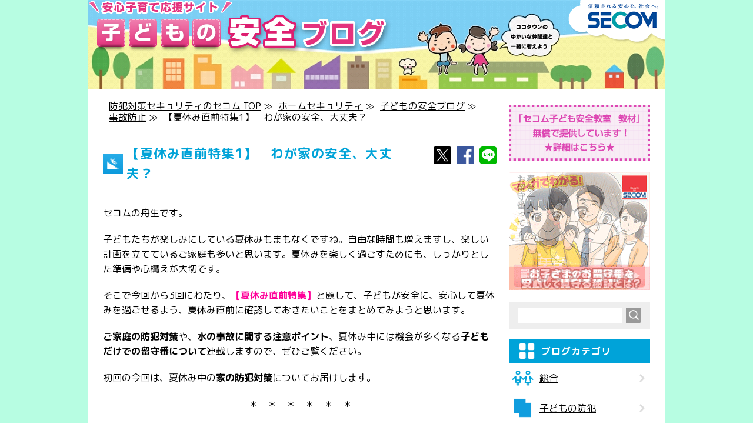

--- FILE ---
content_type: text/html
request_url: https://www.secom.co.jp/kodomo/p/20110707.html
body_size: 10479
content:
<!DOCTYPE html PUBLIC "-//W3C//DTD XHTML 1.0 Transitional//EN" "http://www.w3.org/TR/xhtml1/DTD/xhtml1-transitional.dtd">
<html xmlns="http://www.w3.org/1999/xhtml" lang="ja" xml:lang="ja">
<head>
<link href="https://ce.mf.marsflag.com/latest/css/mf-search.css" rel="stylesheet" type="text/css" media="all" charset="UTF-8">
<meta http-equiv="X-UA-Compatible" content="IE=edge">
<meta http-equiv="content-type" content="text/html; charset=utf-8" />
<meta http-equiv="Content-Style-Type" content="text/css" />
<meta http-equiv="Content-Script-Type" content="text/javascript" />
<meta name="author" content="" />
<meta name="description" content="2011年7月 7日(木)に掲載した記事「【夏休み直前特集1】　わが家の安全、大丈夫？」のページです。セコムが運営する「子どもの安全ブログ」では、「事故防止」についてたくさんの情報を配信しています。" />
<meta name="keywords" content="子ども,防犯,安全,防犯対策,安全対策,防犯グッズ,キッズ携帯" />






<!-- twitter -->
<meta name="twitter:card" content="summary_large_image" />
<meta name="twitter:site" content="@SECOM_jp" />
<!-- Facebook -->
<meta property="fb:app_id" content="1443685859188324">
<!-- 共通 -->
<meta property="og:site_name" content="【子どもの安全ブログ】セコム株式会社" />
<meta property="og:image" content="https://www.secom.co.jp/kodomo/image/kodomo_card_img.png">
<meta property="og:title" content="【夏休み直前特集1】　わが家の安全、大丈夫？" />
<meta property="og:url" content="https://www.secom.co.jp/kodomo/p/20110707.html" />
<meta property="og:description" content="2011年7月 7日(木)に掲載した記事「【夏休み直前特集1】　わが家の安全、大丈夫？」のページです。セコムが運営する「子どもの安全ブログ」では、「事故防止」についてたくさんの情報を配信しています。" />
<meta property="og:type" content="article" />
<title>セコム｜【夏休み直前特集1】　わが家の安全、大丈夫？｜子どもの安全ブログ</title>
<meta name="viewport" content="width=device-width, initial-scale=1.0, minimum-scale=1.0, maximum-scale=1.0, user-scalable=0">
<link rel="stylesheet" type="text/css" href="/kodomo/common02/css/import.css" media="all" />
<script type="text/javascript" src="/kodomo/common02/js/common.js" charset="utf-8"></script>
<script type="text/javascript" src="/kodomo/common02/js/init.js" charset="utf-8"></script>
<script type="text/javascript" src="/kodomo/common02/js/common-detail.js" charset="utf-8"></script>
<script type="text/javascript" src="/kodomo/common/js/old_enqlink_del.js"></script>
<link rel="alternate" href="http://feeds.feedburner.com/cocobouhan/vJQW" type="application/rss+xml" title="RSS" />
<link rel="meta" type="application/rdf+xml" title="FOAF" href="http://feeds.feedburner.com/cocobouhan/vJQW" />
<link rel="shortcut icon" href="/kodomo/favicon.ico" />

<link rel="canonical" href="https://www.secom.co.jp/kodomo/p/20110707.html" />

<script type="application/ld+json">
{
"@context": "http://schema.org",
"@type": "BreadcrumbList",
"itemListElement":
[
{
"@type": "ListItem",
"position": 1,
"item": {
"@id": "https://www.secom.co.jp/",
"name": "防犯対策・セキュリティのセコム TOP"
}
}
,{
"@type": "ListItem",
"position": 2,
"item": {
"@id": "https://www.secom.co.jp/homesecurity/",
"name": "ホームセキュリティ"
}
}
,{
"@type": "ListItem",
"position": 3,
"item": {
"@id": "https://www.secom.co.jp/kodomo/",
"name": "子どもの安全ブログ"
}
}
,{
"@type": "ListItem",
"position": 4,
"item": {
"@id": "https://www.secom.co.jp/kodomo/p/",
"name": "事故防止"
}
}
,{
"@type": "ListItem",
"position": 5,
"item": {
"@id": "https://www.secom.co.jp/kodomo/p/20110707.html",
"name": "【夏休み直前特集1】　わが家の安全、大丈夫？"
}
}
]
}
</script>

</head>
<body>

<div id="wrapper"> <a name="page_top" id="page_top"></a>
  <div class="cont">
  <h1 id="cont_header"><span id="blog_title"><a href="/kodomo/"><img src="/kodomo/img/title_2.png" width="515" height="95" alt="子どもの安全ブログ" /></a></span><span id="secom_logo"><a href="https://www.secom.co.jp/" target="_blank"><img src="/kodomo/img/secom_logo.png" width="164" height="74" alt="SECOM" /></a></span><a href="/kodomo/"><img class="pc"src="/kodomo/img/main_bg.jpg" /><img class="sp"src="/kodomo/img/sp_main_bg.jpg" /></a></h1>
    <div id="contents"> 
      <!-- main start -->
      <div id="main">
        <div id="breadcrumb_area" class="pc"> 
          <!--<ul id="breadcrumb_list" class="cb"></ul>-->
          <ul id="breadcrumb_top" class="cb">
            <li><a href="https://www.secom.co.jp/" target="_blank">防犯対策セキュリティのセコム TOP</a> ≫</li>
            <li><a href="https://www.secom.co.jp/homesecurity/" target="_blank">ホームセキュリティ</a> ≫</li>
            <li><a href="/kodomo/">子どもの安全ブログ</a> ≫</li>





            <li><a href="/kodomo/p/">事故防止</a> ≫</li>



            <li>【夏休み直前特集1】　わが家の安全、大丈夫？</li>


          </ul>
        </div>
        <div id="detail">

<!-- SNS -->
<ul class="snsBtn sp">
	<li><a target="_blank" href="https://twitter.com/intent/tweet?text=【夏休み直前特集1】　わが家の安全、大丈夫？&amp;url=https://www.secom.co.jp/kodomo/p/20110707.html"><img alt="ポスト" src="/kodomo/img/sns_x.png" width="30"></a></li>
	<li><a target="_blank" href="https://www.facebook.com/share.php?u=https://www.secom.co.jp/kodomo/p/20110707.html"><img alt="facebookでシェア" src="/kodomo/img/sns_fb.png" width="30"></a></li>
	<li><a href="https://line.me/R/msg/text/?%E5%AD%90%E3%81%A9%E3%82%82%E3%81%AE%E5%AE%89%E5%85%A8%E3%83%96%E3%83%AD%E3%82%B0%EF%BD%9C【夏休み直前特集1】　わが家の安全、大丈夫？%ef%bd%9c%e3%82%bb%e3%82%b3%e3%83%a0%0D%0Ahttps://www.secom.co.jp/kodomo/p/20110707.html"><img alt="LINEで送る" src="/kodomo/img/sns_line.png" width="30"></a></li>
</ul>
<!-- /SNS -->

          <h2 class="main_tit detail_tit w470 n_category_ico_p">【夏休み直前特集1】　わが家の安全、大丈夫？</h2>

<!-- SNS -->
<ul class="snsBtn pc">
	<li><a target="_blank" href="https://twitter.com/intent/tweet?text=【夏休み直前特集1】　わが家の安全、大丈夫？&amp;url=https://www.secom.co.jp/kodomo/p/20110707.html"><img alt="ポスト" src="/kodomo/img/sns_x.png" width="30"></a></li>
	<li><a target="_blank" href="https://www.facebook.com/share.php?u=https://www.secom.co.jp/kodomo/p/20110707.html"><img alt="facebookでシェア" src="/kodomo/img/sns_fb.png" width="30"></a></li>
	<li><a href="https://line.me/R/msg/text/?%E5%AD%90%E3%81%A9%E3%82%82%E3%81%AE%E5%AE%89%E5%85%A8%E3%83%96%E3%83%AD%E3%82%B0%EF%BD%9C【夏休み直前特集1】　わが家の安全、大丈夫？%ef%bd%9c%e3%82%bb%e3%82%b3%e3%83%a0%0D%0Ahttps://www.secom.co.jp/kodomo/p/20110707.html"><img alt="LINEで送る" src="/kodomo/img/sns_line.png" width="30"></a></li>
</ul>
<!-- /SNS -->

          <dl>
            <dt class="image"></dt>
            <dd>
              <p class="txt" style="clear:both;">
				
				
				<p>セコムの舟生です。</p>
<p>子どもたちが楽しみにしている夏休みもまもなくですね。自由な時間も増えますし、楽しい計画を立てているご家庭も多いと思います。夏休みを楽しく過ごすためにも、しっかりとした準備や心構えが大切です。</p>
<p>そこで今回から3回にわたり、<strong><span style="color: #ff0099;">【夏休み直前特集】</span></strong>と題して、子どもが安全に、安心して夏休みを過ごせるよう、夏休み直前に確認しておきたいことをまとめてみようと思います。</p>
<p><strong>ご家庭の防犯対策</strong>や、<strong>水の事故に関する注意ポイント</strong>、夏休み中には機会が多くなる<strong>子どもだけでの留守番について</strong>連載しますので、ぜひご覧ください。</p>
<p>初回の今回は、夏休み中の<strong>家の防犯対策</strong>についてお届けします。</p>
				
              </p>
              <p class="txt_more"><p style="text-align: center;">＊　＊　＊　＊　＊　＊</p>
<p><strong>▼ 戸締りだけでは不十分！楽しい旅行の前に今からできる家の防犯チェック</strong><br /> 夏休みになると、家族旅行などで数日間家を空ける機会もあると思います。留守中に空き巣の被害などに遭わないためには、出かける直前に玄関の鍵を閉めるだけでは不十分かもしれません。今のうちから家の防犯対策をもう一度見直しておくべきだと思います。</p>
<p><strong><span style="color: #009900;">＜1カ月前チェック＞</span></strong><br /> <strong><span style="color: #009900;">□ 自宅前の通りなど、家の周囲から玄関などの出入り口の状況が見通せるか</span></strong><br /> 侵入窃盗にはいろいろな手口がありますが、空き巣が狙うのは、通りからの死角が多い家だといいます。死角が少ない家は、外から丸見えなので、空き巣にとっては「入りにくい家」ということになります。</p>
<p><strong><span style="color: #009900;">□ 自宅周辺に植木や塀などで死角になる場所はないか</span></strong><br /> 子どもの防犯意識を高めるためにも、お子さんと一緒に、家の周りをぐるりと歩いてみてください。侵入するとしたらどこか、入りやすい場所はないか、こっそり隠れられる場所はないかなど、子どもと一緒によく観察してみましょう。見通しの悪い場所があるなら、植木の手入れをして視認性を確保したり、センサーライトを設置したり、なにかしら対策をする必要があります。</p>
<p><strong><span style="color: #009900;">□ 窓や塀の近くに足場になるモノはないか</span></strong><br /> バケツや自転車など、足場になりそうなものが窓のそばにあるなら、片付けておきましょう。マンションなどの集合住宅でも、お風呂やトイレの小さな窓が侵入経路になることがあります。「ここは大丈夫だろう」という油断は禁物。小さなスキも見逃さないよう、チェックしてみてください。</p>
<p><strong><span style="color: #009900;">□ 窓、玄関の施錠は防犯の配慮をしているか（二重ロックなど）</span></strong><br /> 玄関の鍵も簡易なものだと侵入される確率が高くなります。気になるようなら、防犯ガラスや面格子を取り付ける、補助錠を設置してドアを二重ロックにする、鍵を交換するなどの対策を検討した方がよいです。</p>
<p><strong>▼ 旅行や外出の前に必ずやることは？直前チェック</strong><br /> 出かける直前のチェックポイントで、<strong><span style="color: #ff6600;">最も大事なことは戸締り</span></strong>です。<br /> 戸建住宅や4階建以上の共同住宅では、無施錠のところ（無締り）からの侵入が一番多いそうです。特に戸建住宅では、換気のために少し開けていた小窓や2階の窓から侵入されるケースが後を絶ちません。</p>
<p>出かける前にひとつひとつ手で確かめ、お子さんと一緒に<strong><span style="color: #ff6600;">「リビングの窓、よし！」「子ども部屋の窓、よし！」「玄関の鍵、よし！」と声に出して確認することを習慣にしてみてください</span></strong>。</p>
<p>旅行のときはもちろんのこと、ちょっとした外出でも、留守にするときは、防犯チェックをする習慣をつけてはいかがでしょうか？以下にチェックするポイントをまとめました。</p>
<p><strong><span style="color: #009900;">＜お出かけ直前チェック＞<br /> □ ベランダの窓だけでなく、高窓や小窓なども施錠しているか<br /> □ 洗濯物をしまい忘れていないか<br /> □ 鍵をポストや植え込みなどに隠していないか<br /> □ 火の元や電源を確認したか<br /> □ （旅行のとき）不在中、新聞や郵便物をとめる手続きをしたか<br /> □ （旅行のとき）ご近所の人に声をかけたか<br /> □ 玄関の鍵をしっかり閉めたか</span></strong></p>
<p style="text-align: center;">＊　＊　＊　＊　＊　＊</p>
<p>ご家族での外出が増える夏休み、出かける直前にどこをチェックするかを紙に書き出しておくと便利です。事前にじっくり考えて漏れのないようにしておけば、実際に外出する直前の声出し確認でもスムーズですし、安心できますよね。</p>
<p>防犯対策を事前に子どもと確認し、出かける直前のチェックをおこない、戸締りの重要性を伝えれば、お子さんの防犯意識を高めることにもつながります。まだ夏休みまで時間のある今、ぜひ"家"の防犯にもう一度、目を向けてみてください。</p></p>
              
              <p class="date">2011.07.07</p>
              
            </dd>
          </dl>
        </div>

        <div class="d_pager m_b50">
          <ul class="cb">
            <li class="prev"><a href="/kodomo/d/20110706.html">≪前のページへ</a></li>
            <li class="next"><a href="/kodomo/p/20110714.html">次のページへ≫</a></li>
          </ul>
          <ul class="cb" id="blog_article">
            <li class="prev"><a href="/kodomo/d/20110706.html">セコムと子どもの危険回避研究所の共同調査にご協力ください「311地震後の子どもを取り巻く危険の変化に関する調査」</a></li>
            <li class="next"><a href="/kodomo/p/20110714.html">夏休み直前特集2、水の事故から子どもを守るには？</a></li>
          </ul>
        </div>

        <div class="categoly pc">
<h2 class="main_tit b_cat_ico">ブログカテゴリ</h2>
          <ul class="cb">
            <li><a href="/kodomo/z/">総合</a></li>
            <li><a href="/kodomo/a/">子どもの防犯</a></li>
            <li><a href="/kodomo/o/">留守番</a></li>
            <li><a href="/kodomo/n/">通学・通塾</a></li>
            <li><a href="/kodomo/m/">インターネット</a></li>
            <li><a href="/kodomo/p/">事故防止</a></li>
            <li><a href="/kodomo/q/">災害対策</a></li>
            <li><a href="/kodomo/l/">防犯グッズ</a></li>
            <li><a href="/kodomo/u/">人気記事</a></li>
            <li><a href="/kodomo/t/">その他</a></li>
          </ul>
        </div>

<div class="latest">
          <h2 class="main_tit b_blog_ico">ブログ最新記事</h2>
          <ul class="cb">
            
            
            <li>
              
              
              

              
              <a href="/kodomo/o/20260108.html">
              
              <dl>
                <dt class="image"><img src="/kodomo/image/20260108_D.jpg"></dt>
                <dd>
                  <p class="title">学級閉鎖で起こる「予定外の留守…</p>
                  <p class="date">2026.01.08</p>
                </dd>
              </dl>
              </a> </li>
            
            
            <li>
              
              
              

              
              <a href="/kodomo/m/20251218.html">
              
              <dl>
                <dt class="image"><img src="/kodomo/image/20251218_D.jpg"></dt>
                <dd>
                  <p class="title">小学生の「SNSトラブル」事例…</p>
                  <p class="date">2025.12.18</p>
                </dd>
              </dl>
              </a> </li>
            
            
            <li>
              
              
              

              
              <a href="/kodomo/a/20251204.html">
              
              <dl>
                <dt class="image"><img src="/kodomo/image/20251204_D.jpg"></dt>
                <dd>
                  <p class="title">不審者の特徴とは？</p>
                  <p class="date">2025.12.04</p>
                </dd>
              </dl>
              </a> </li>
            
            
            <li>
              
              
              

              
              <a href="/kodomo/a/20251120.html">
              
              <dl>
                <dt class="image"><img src="/kodomo/img/20251120_D.jpg"></dt>
                <dd>
                  <p class="title">声かけ事案とは？知っておきたい…</p>
                  <p class="date">2025.11.20</p>
                </dd>
              </dl>
              </a> </li>
            
            
            <li>
              
              
              

              
              <a href="/kodomo/q/20251106.html">
              
              <dl>
                <dt class="image"><img src="/kodomo/image/20251106_D.jpg"></dt>
                <dd>
                  <p class="title">家庭内の火災リスクと防火のルー…</p>
                  <p class="date">2025.11.06</p>
                </dd>
              </dl>
              </a> </li>
            
            
            <li>
              
              
              

              
              <a href="/kodomo/t/20251031.html">
              
              <dl>
                <dt class="image"><img src="/kodomo/image/20251031_01.jpg"></dt>
                <dd>
                  <p class="title">『るるぶ マンガとクイズで楽し…</p>
                  <p class="date">2025.10.31</p>
                </dd>
              </dl>
              </a> </li>
            
          </ul>
        </div>



      </div>
      <!-- main end -->

      <!-- side start -->
<div id="side">
		<div class="m_b20" style="margin-top:7px;">
			<a href="/corporate/anzen/kodomo_kyozai/" target="_blank"><img src="/kodomo/img/bnr_kyozai.png" alt="「セコム子ども安全教室　教材」無償提供を行っています！★詳細はこちら★" class="pc" /></a>
			<a href="/corporate/anzen/kodomo_kyozai/" target="_blank"><img src="/kodomo/img/bnr_kyozai_sp.jpg" alt="「セコム子ども安全教室　教材」無償提供を行っています！★詳細はこちら★" class="sp" /></a>
		</div>
		<div class="m_b20">
			<a href="https://www.secom.co.jp/lp/hs/mgs44/index.html" target="_blank"><img src="/kodomo/img/bnr_msg44.gif" alt="お子さまのお留守番を安心して見守る秘訣とは？" class="pc" /></a>
			<a href="https://www.secom.co.jp/sp/lp/hs/mgs44/index.html" target="_blank"><img src="/kodomo/img/bnr_msg44s.gif" alt="お子さまのお留守番を安心して見守る秘訣とは？" class="sp" /></a>
		</div>
		<div id="search" class="mf_finder_container" style="margin-bottom: 17px;">
			<!-- ↓検索窓用カスタムエレメント -->
			<mf-search-box submit-text="" ajax-url="https://finder.api.mf.marsflag.com/api/v1/finder_service/documents/0679dd54/search"  options-hidden doctype-hidden serp-url="/kodomo/search/index.html#"></mf-search-box>
		</div>
		<div id="categoly" class="m_b25">
			<h3 class="sub_tit w_categoly_ico">ブログカテゴリ</h3>
			<ul>
				<li><a href="/kodomo/z/">総合</a></li>
				<li><a href="/kodomo/a/">子どもの防犯</a></li>
				<li><a href="/kodomo/o/">留守番</a></li>
				<li><a href="/kodomo/n/">通学・通塾</a></li>
				<li><a href="/kodomo/m/">インターネット</a></li>
				<li><a href="/kodomo/p/">事故防止</a></li>
				<li><a href="/kodomo/q/">災害対策</a></li>
				<li><a href="/kodomo/l/">防犯グッズ</a></li>
				<li><a href="/kodomo/u/">人気記事</a></li>
				<li><a href="/kodomo/t/">その他</a></li>
			</ul>
		</div>
		<div id="special">
		<h3 class="sub_tit w_special_ico">スペシャルコンテンツ</h3>
			<ul>
				<li class="m_b15"> <a href="/kodomo/quiz/"> <img src="/kodomo/img/special_img01.jpg" alt="ぼうはんクイズにちょうせん！" class="btnover pc" /> <img src="/kodomo/img/sp_special_img01.jpg" alt="ぼうはんクイズにちょうせん！" class="btnoverp sp" /></a> </li>
				<li class="m_b25"> <a href="/kodomo/s/"> <img src="/kodomo/img/special_img02.jpg" alt="ココタウンのゆかいな仲間たち 4コマ漫画公開中！" class="btnover pc" /> <img src="/kodomo/img/sp_special_img02.jpg" alt="ココタウンのゆかいな仲間たち 4コマ漫画公開中！" class="btnover sp" /> </a> </li>
			</ul>
		</div>
		<div id="about">
			<h3 class="sub_tit w_about_ico">このブログについて</h3>
			<div class="cb"> <img src="/kodomo/img/mod_img01.jpg" alt="" class="img_left" />
				<p class="m_b05">このブログは、セコムが、子供たちの安全を守るために、情報を提供しています。</p>
				<ul>
					<li><a href="/kodomo/about.html">このブログについて</a></li>
					<li><a href="/kodomo/d/10000416.html">モデレーター</a></li>
				</ul>
			</div>
		</div>
		<div id="buzzer" class="m_b35">
			<h3 class="sub_tit w_buzzer_ico">防犯ブザー選び方と<br class="pc"/>
			使い方（3つのポイント）</h3>
			<dl>
				<dt>
					<iframe src="//www.youtube.com/embed/fv4WPmaJHAU" frameborder="0" allowfullscreen></iframe>
				</dt>
			</dl>
		</div>

		<div id="ranking">
			<h3 class="sub_tit w_ranking_ico">人気ランキング</h3>
			<ul class="m_b10">
				<li> <a href="/kodomo/m/20250109.html">子どものスマホデビューをどうするか</a> </li>
				<li> <a href="/kodomo/q/20250814.html">地震がきたらどうする？</a> </li>
				<li> <a href="/kodomo/q/20190117.html">インフルエンザ流行シーズン到来！感染予防の徹底を</a> </li>
			</ul>
			<p>（2025年12月現在）</p>
		</div>
		<div id="archive">
			<h3 class="sub_tit w_archive_ico">アーカイブ</h3>

  

  

  

  

  

  

  

  

  

  

  

  

  

  

  

  

  

  

  

  

  

  

  

  

  

  

  

  

  

  

  

  

  

  

  

  

  

  

  

  

  

  

  

  

  

  

  

  

  

  

  

  

  

  

  

  

  

  

  

  

  

  

  

  

  

  

  

  

  

  

  

  

  

  

  

  

  

  

  

  

  

  

  

  

  

  

  

  

  

  

  

  

  

  

  

  

  

  

  

  

  

  

  

  

  

  

  

  

  

  

  

  

  

  

  

  

  

  

  

  

  

  

  

  

  

  

  

  

  

  

  

  

  

  

  

  

  

  

  

  

  

  

  

  

  

  

  

  

  

  

  

  

  

  

  

  

  

  

  

  

  

  

  

  

  

  

  

  

  

  

  

  

  

  

  

  

  

  

  

  

  

  

  

  

  

  



  

  

  

  

  

  

  

  

  

  

  

  

  

  

  

  

  

  

  

  

  

  

  

  

  

  

  

  

  

  

  

  

  

  

  

  

  

  

  

  

  

  

  

  

  

  

  

  

  

  

  

  

  

  

  

  

  

  

  

  

  

  

  

  

  

  

  

  

  

  

  

  

  

  

  

  

  

  

  

  

  

  

  

  

  

  

  

  

  

  

  

  

  

  

  

  

  

  

  

  

  

  

  

  

  

  

  

  

  

  

  

  

  

  

  

  

  

  

  

  

  

  

  

  

  

  

  

  

  

  

  

  

  

  

  

  

  

  

  

  

  

  

  

  

  

  

  

  

  

  

  

  

  

  

  

  

  

  

  

  

  

  

  

  

  

  

  

  

  

  

  

  

  

  

  

  

  

  

  

  

  

  

  

  

  

  

  

  

  

  

  

  

  

  

  

  

  

  

  

  

  

  

  

  

  

  

  

  

  

  

  

  

  

  

  

  

  

  

  

  

  

  

  

  

  

  

  

  

  

  

  

  

  

  

  

  

  

  

  

  

  

  

  

  

  

  

  

  

  

  

  

  

  

  

  

  

  

  

  

  

  

  

  

  

  

  

  

  

  

  

  

  

  

  

  

  

  

  

  

  

  

  

  

  

  

  

  

  

  

  

  

  

  

  

  

  

  

  

  

  

  

  

  

  

  

  

  

  

  

  

  

  

  

  

  

  

  

  

  

  

  

  

  

  

  

  

  

  

  

  

  

  

  

  

  

  

  

  

  

  

  

  

  

  

  

  

  

  

  

  

  

  

  

  

  

  

  

  

  

  

  

  

  

  

  

  

  

  

  

  

  

  

  

  

  

  

  

  

  

  

  

  

  

  

  

  

  

  

  

  

  

  

  

  

  

  

  

  

  

  

  

  

  

  

  

  

  

  

  

  

  

  

  

  

  

  

  

  

  

  

  

  

  

  

  

  

  

  

  

  

  

  

  

  

  

  

  

  

  

  

  

  

  

  

  

  

  

  

  

  

  

  

  

  

  

  

  

  

  

  

  

  

  

  

  

  

  

  

  

  

  

  

  

  

  

  

  

  

  

  

  

  

  

  

  

  

  

  

  

  

  

  

  

  

  

  

  

  

  

  

  

  

  

  

  

  

  

  

  

  

  

  

  

  

  

  

  

  

  

  

  

  

  

  

  

  

  

  

  

  

  

  

  

  

  

  

  

  

  

  

  

  

  

  

  

  

  

  

  

  

  

  

  

  

  

  

  

  

  

  

  

  

  

  

  

  

  

  

  

  

  

  

  

  

  

  

  

  

  

  

  

  

  

  

  

  

  

  

  

  

  

  

  

  

  

  

  

  

  

  

  

  

  

  

  

  

  

  

  

  

  

  

  

  

  

  

  

  

  

  

  

  

  

  

  

  

  

  

  

  

  

  

  

  

  

  

  

  

  

  

  

  

  

  

  

  

  

  

  

  

  

  

  

  

  

  

  

  

  

  

  

  

  

  

  

  

  

  

  

  

  

  

  

  

  

  

  

  

  

  

  

  

  

  

  

  

  

  

  

  

  

  

  

  

  

  

  

  

  

  

  

  

  

  

  

  

  

  

  

  

  

  

  

  

  

  

  

  

  

  

  

  

  

  

  

  

  

  

  

  

  

  

  

  

  

  

  

  

  

  

  

  

  

  

  

  

  

  

  

  

  

  

  

  

  

  

  

  

  

  

  

  

  

  

  

  

  

  

  

  

  

  

  

  

  

  

  

  

  

  

  

  

  

  

  

  

  

  

  

  

  

  

  

  

  

  

  

  

  

  

  

  

  

  

  

  

  

  

  

  

  

  

  

  

  

  

  

  

  

  

  

  

  

  

  

  

  

  

  

  

  

  

  

  

  

  

  

  

  

  

  

  

  

  

  

  

  

  

  

  

  

  

  

  

  

  

  

  

  

  

  

  

  

  

  

  

  

  

  

  

  

  

  

  

  

  

  

  

  

  

  

  

  

  

  

  

  

  

  

  

  

  

  

  

  

  

  

  

  

  

  

  

  

  

  

  

  

  

  

  

  

  

  

  

  

  

  

  

  

  

  

  

  

  

  

  

  

  

  

  

  

  

  

  

  

  

  

  

  

  

  

  

  

  

  

  

  

  

  

  

  

  

  

  

  

  

  

  

  

  

  

  

  

  

  

  

  

  

  

  

  

  

  

  

  

  

  

  

  

  

  

  

  

  

  

  

  

  

  

  

  

  

  

  

  

  

  

  

  

  

  

  

  

  

  

  

  

  

  

  

  

  

  

  

  

  

  

  

  

  

  

  

  

  

  

  

  

  

  

  

  

  

  

  

  

  

  

  

  

  

  

  

  

  

  

  

  

  

  

  

  

  

  

  

  

  

  

  

  

  

  

  

  

  

			<div>
				
				
				
				
				
				<dl>
					<dt class="trigger" onclick="archive_click(1);">2026年<span>(1)</span></dt>
					<dd>
						<ul class="cb">
							
							
							
							
							
							<li> <a href="/kodomo/2026/01/">1月 (1)</a> </li>
							
						</ul>
					</dd>
				</dl>
				
				
				
				
				
				<dl>
					<dt class="trigger" onclick="archive_click(2);">2025年<span>(35)</span></dt>
					<dd>
						<ul class="cb">
							
							
							
							
							
							<li> <a href="/kodomo/2025/01/">1月 (4)</a> </li>
							
							
							
							
							
							<li> <a href="/kodomo/2025/02/">2月 (4)</a> </li>
							
							
							
							
							
							<li> <a href="/kodomo/2025/03/">3月 (4)</a> </li>
							
							
							
							
							
							<li> <a href="/kodomo/2025/04/">4月 (3)</a> </li>
							
							
							
							
							
							<li> <a href="/kodomo/2025/05/">5月 (3)</a> </li>
							
							
							
							
							
							<li> <a href="/kodomo/2025/06/">6月 (2)</a> </li>
							
							
							
							
							
							<li> <a href="/kodomo/2025/07/">7月 (3)</a> </li>
							
							
							
							
							
							<li> <a href="/kodomo/2025/08/">8月 (3)</a> </li>
							
							
							
							
							
							<li> <a href="/kodomo/2025/09/">9月 (2)</a> </li>
							
							
							
							
							
							<li> <a href="/kodomo/2025/10/">10月 (3)</a> </li>
							
							
							
							
							
							<li> <a href="/kodomo/2025/11/">11月 (2)</a> </li>
							
							
							
							
							
							<li> <a href="/kodomo/2025/12/">12月 (2)</a> </li>
							
						</ul>
					</dd>
				</dl>
				
				
				
				
				
				<dl>
					<dt class="trigger" onclick="archive_click(3);">2024年<span>(49)</span></dt>
					<dd>
						<ul class="cb">
							
							
							
							
							
							<li> <a href="/kodomo/2024/01/">1月 (4)</a> </li>
							
							
							
							
							
							<li> <a href="/kodomo/2024/02/">2月 (4)</a> </li>
							
							
							
							
							
							<li> <a href="/kodomo/2024/03/">3月 (4)</a> </li>
							
							
							
							
							
							<li> <a href="/kodomo/2024/04/">4月 (4)</a> </li>
							
							
							
							
							
							<li> <a href="/kodomo/2024/05/">5月 (4)</a> </li>
							
							
							
							
							
							<li> <a href="/kodomo/2024/06/">6月 (4)</a> </li>
							
							
							
							
							
							<li> <a href="/kodomo/2024/07/">7月 (4)</a> </li>
							
							
							
							
							
							<li> <a href="/kodomo/2024/08/">8月 (5)</a> </li>
							
							
							
							
							
							<li> <a href="/kodomo/2024/09/">9月 (4)</a> </li>
							
							
							
							
							
							<li> <a href="/kodomo/2024/10/">10月 (4)</a> </li>
							
							
							
							
							
							<li> <a href="/kodomo/2024/11/">11月 (4)</a> </li>
							
							
							
							
							
							<li> <a href="/kodomo/2024/12/">12月 (4)</a> </li>
							
						</ul>
					</dd>
				</dl>
				
				
				
				
				
				<dl>
					<dt class="trigger" onclick="archive_click(4);">2023年<span>(52)</span></dt>
					<dd>
						<ul class="cb">
							
							
							
							
							
							<li> <a href="/kodomo/2023/01/">1月 (4)</a> </li>
							
							
							
							
							
							<li> <a href="/kodomo/2023/02/">2月 (4)</a> </li>
							
							
							
							
							
							<li> <a href="/kodomo/2023/03/">3月 (5)</a> </li>
							
							
							
							
							
							<li> <a href="/kodomo/2023/04/">4月 (4)</a> </li>
							
							
							
							
							
							<li> <a href="/kodomo/2023/05/">5月 (3)</a> </li>
							
							
							
							
							
							<li> <a href="/kodomo/2023/06/">6月 (5)</a> </li>
							
							
							
							
							
							<li> <a href="/kodomo/2023/07/">7月 (4)</a> </li>
							
							
							
							
							
							<li> <a href="/kodomo/2023/08/">8月 (5)</a> </li>
							
							
							
							
							
							<li> <a href="/kodomo/2023/09/">9月 (5)</a> </li>
							
							
							
							
							
							<li> <a href="/kodomo/2023/10/">10月 (4)</a> </li>
							
							
							
							
							
							<li> <a href="/kodomo/2023/11/">11月 (5)</a> </li>
							
							
							
							
							
							<li> <a href="/kodomo/2023/12/">12月 (4)</a> </li>
							
						</ul>
					</dd>
				</dl>
				
				
				
				
				
				<dl>
					<dt class="trigger" onclick="archive_click(5);">2022年<span>(42)</span></dt>
					<dd>
						<ul class="cb">
							
							
							
							
							
							<li> <a href="/kodomo/2022/01/">1月 (2)</a> </li>
							
							
							
							
							
							<li> <a href="/kodomo/2022/02/">2月 (2)</a> </li>
							
							
							
							
							
							<li> <a href="/kodomo/2022/03/">3月 (4)</a> </li>
							
							
							
							
							
							<li> <a href="/kodomo/2022/04/">4月 (3)</a> </li>
							
							
							
							
							
							<li> <a href="/kodomo/2022/05/">5月 (3)</a> </li>
							
							
							
							
							
							<li> <a href="/kodomo/2022/06/">6月 (4)</a> </li>
							
							
							
							
							
							<li> <a href="/kodomo/2022/07/">7月 (4)</a> </li>
							
							
							
							
							
							<li> <a href="/kodomo/2022/08/">8月 (4)</a> </li>
							
							
							
							
							
							<li> <a href="/kodomo/2022/09/">9月 (4)</a> </li>
							
							
							
							
							
							<li> <a href="/kodomo/2022/10/">10月 (4)</a> </li>
							
							
							
							
							
							<li> <a href="/kodomo/2022/11/">11月 (4)</a> </li>
							
							
							
							
							
							<li> <a href="/kodomo/2022/12/">12月 (4)</a> </li>
							
						</ul>
					</dd>
				</dl>
				
				
				
				
				
				<dl>
					<dt class="trigger" onclick="archive_click(6);">2021年<span>(28)</span></dt>
					<dd>
						<ul class="cb">
							
							
							
							
							
							<li> <a href="/kodomo/2021/01/">1月 (2)</a> </li>
							
							
							
							
							
							<li> <a href="/kodomo/2021/02/">2月 (2)</a> </li>
							
							
							
							
							
							<li> <a href="/kodomo/2021/03/">3月 (3)</a> </li>
							
							
							
							
							
							<li> <a href="/kodomo/2021/04/">4月 (3)</a> </li>
							
							
							
							
							
							<li> <a href="/kodomo/2021/05/">5月 (3)</a> </li>
							
							
							
							
							
							<li> <a href="/kodomo/2021/06/">6月 (2)</a> </li>
							
							
							
							
							
							<li> <a href="/kodomo/2021/07/">7月 (2)</a> </li>
							
							
							
							
							
							<li> <a href="/kodomo/2021/08/">8月 (2)</a> </li>
							
							
							
							
							
							<li> <a href="/kodomo/2021/09/">9月 (2)</a> </li>
							
							
							
							
							
							<li> <a href="/kodomo/2021/10/">10月 (3)</a> </li>
							
							
							
							
							
							<li> <a href="/kodomo/2021/11/">11月 (2)</a> </li>
							
							
							
							
							
							<li> <a href="/kodomo/2021/12/">12月 (2)</a> </li>
							
						</ul>
					</dd>
				</dl>
				
				
				
				
				
				<dl>
					<dt class="trigger" onclick="archive_click(7);">2020年<span>(29)</span></dt>
					<dd>
						<ul class="cb">
							
							
							
							
							
							<li> <a href="/kodomo/2020/01/">1月 (2)</a> </li>
							
							
							
							
							
							<li> <a href="/kodomo/2020/02/">2月 (2)</a> </li>
							
							
							
							
							
							<li> <a href="/kodomo/2020/03/">3月 (4)</a> </li>
							
							
							
							
							
							<li> <a href="/kodomo/2020/04/">4月 (3)</a> </li>
							
							
							
							
							
							<li> <a href="/kodomo/2020/05/">5月 (3)</a> </li>
							
							
							
							
							
							<li> <a href="/kodomo/2020/06/">6月 (3)</a> </li>
							
							
							
							
							
							<li> <a href="/kodomo/2020/07/">7月 (2)</a> </li>
							
							
							
							
							
							<li> <a href="/kodomo/2020/08/">8月 (2)</a> </li>
							
							
							
							
							
							<li> <a href="/kodomo/2020/09/">9月 (2)</a> </li>
							
							
							
							
							
							<li> <a href="/kodomo/2020/10/">10月 (2)</a> </li>
							
							
							
							
							
							<li> <a href="/kodomo/2020/11/">11月 (2)</a> </li>
							
							
							
							
							
							<li> <a href="/kodomo/2020/12/">12月 (2)</a> </li>
							
						</ul>
					</dd>
				</dl>
				
				
				
				
				
				<dl>
					<dt class="trigger" onclick="archive_click(8);">2019年<span>(30)</span></dt>
					<dd>
						<ul class="cb">
							
							
							
							
							
							<li> <a href="/kodomo/2019/01/">1月 (4)</a> </li>
							
							
							
							
							
							<li> <a href="/kodomo/2019/02/">2月 (2)</a> </li>
							
							
							
							
							
							<li> <a href="/kodomo/2019/03/">3月 (4)</a> </li>
							
							
							
							
							
							<li> <a href="/kodomo/2019/04/">4月 (3)</a> </li>
							
							
							
							
							
							<li> <a href="/kodomo/2019/05/">5月 (2)</a> </li>
							
							
							
							
							
							<li> <a href="/kodomo/2019/06/">6月 (2)</a> </li>
							
							
							
							
							
							<li> <a href="/kodomo/2019/07/">7月 (2)</a> </li>
							
							
							
							
							
							<li> <a href="/kodomo/2019/08/">8月 (2)</a> </li>
							
							
							
							
							
							<li> <a href="/kodomo/2019/09/">9月 (2)</a> </li>
							
							
							
							
							
							<li> <a href="/kodomo/2019/10/">10月 (2)</a> </li>
							
							
							
							
							
							<li> <a href="/kodomo/2019/11/">11月 (3)</a> </li>
							
							
							
							
							
							<li> <a href="/kodomo/2019/12/">12月 (2)</a> </li>
							
						</ul>
					</dd>
				</dl>
				
				
				
				
				
				<dl>
					<dt class="trigger" onclick="archive_click(9);">2018年<span>(62)</span></dt>
					<dd>
						<ul class="cb">
							
							
							
							
							
							<li> <a href="/kodomo/2018/01/">1月 (6)</a> </li>
							
							
							
							
							
							<li> <a href="/kodomo/2018/02/">2月 (6)</a> </li>
							
							
							
							
							
							<li> <a href="/kodomo/2018/03/">3月 (6)</a> </li>
							
							
							
							
							
							<li> <a href="/kodomo/2018/04/">4月 (6)</a> </li>
							
							
							
							
							
							<li> <a href="/kodomo/2018/05/">5月 (6)</a> </li>
							
							
							
							
							
							<li> <a href="/kodomo/2018/06/">6月 (6)</a> </li>
							
							
							
							
							
							<li> <a href="/kodomo/2018/07/">7月 (6)</a> </li>
							
							
							
							
							
							<li> <a href="/kodomo/2018/08/">8月 (4)</a> </li>
							
							
							
							
							
							<li> <a href="/kodomo/2018/09/">9月 (4)</a> </li>
							
							
							
							
							
							<li> <a href="/kodomo/2018/10/">10月 (4)</a> </li>
							
							
							
							
							
							<li> <a href="/kodomo/2018/11/">11月 (4)</a> </li>
							
							
							
							
							
							<li> <a href="/kodomo/2018/12/">12月 (4)</a> </li>
							
						</ul>
					</dd>
				</dl>
				
				
				
				
				
				<dl>
					<dt class="trigger" onclick="archive_click(10);">2017年<span>(111)</span></dt>
					<dd>
						<ul class="cb">
							
							
							
							
							
							<li> <a href="/kodomo/2017/01/">1月 (13)</a> </li>
							
							
							
							
							
							<li> <a href="/kodomo/2017/02/">2月 (13)</a> </li>
							
							
							
							
							
							<li> <a href="/kodomo/2017/03/">3月 (13)</a> </li>
							
							
							
							
							
							<li> <a href="/kodomo/2017/04/">4月 (13)</a> </li>
							
							
							
							
							
							<li> <a href="/kodomo/2017/05/">5月 (8)</a> </li>
							
							
							
							
							
							<li> <a href="/kodomo/2017/06/">6月 (9)</a> </li>
							
							
							
							
							
							<li> <a href="/kodomo/2017/07/">7月 (8)</a> </li>
							
							
							
							
							
							<li> <a href="/kodomo/2017/08/">8月 (8)</a> </li>
							
							
							
							
							
							<li> <a href="/kodomo/2017/09/">9月 (8)</a> </li>
							
							
							
							
							
							<li> <a href="/kodomo/2017/10/">10月 (6)</a> </li>
							
							
							
							
							
							<li> <a href="/kodomo/2017/11/">11月 (6)</a> </li>
							
							
							
							
							
							<li> <a href="/kodomo/2017/12/">12月 (6)</a> </li>
							
						</ul>
					</dd>
				</dl>
				
				
				
				
				
				<dl>
					<dt class="trigger" onclick="archive_click(11);">2016年<span>(153)</span></dt>
					<dd>
						<ul class="cb">
							
							
							
							
							
							<li> <a href="/kodomo/2016/01/">1月 (12)</a> </li>
							
							
							
							
							
							<li> <a href="/kodomo/2016/02/">2月 (13)</a> </li>
							
							
							
							
							
							<li> <a href="/kodomo/2016/03/">3月 (12)</a> </li>
							
							
							
							
							
							<li> <a href="/kodomo/2016/04/">4月 (13)</a> </li>
							
							
							
							
							
							<li> <a href="/kodomo/2016/05/">5月 (12)</a> </li>
							
							
							
							
							
							<li> <a href="/kodomo/2016/06/">6月 (13)</a> </li>
							
							
							
							
							
							<li> <a href="/kodomo/2016/07/">7月 (13)</a> </li>
							
							
							
							
							
							<li> <a href="/kodomo/2016/08/">8月 (13)</a> </li>
							
							
							
							
							
							<li> <a href="/kodomo/2016/09/">9月 (13)</a> </li>
							
							
							
							
							
							<li> <a href="/kodomo/2016/10/">10月 (13)</a> </li>
							
							
							
							
							
							<li> <a href="/kodomo/2016/11/">11月 (13)</a> </li>
							
							
							
							
							
							<li> <a href="/kodomo/2016/12/">12月 (13)</a> </li>
							
						</ul>
					</dd>
				</dl>
				
				
				
				
				
				<dl>
					<dt class="trigger" onclick="archive_click(12);">2015年<span>(155)</span></dt>
					<dd>
						<ul class="cb">
							
							
							
							
							
							<li> <a href="/kodomo/2015/01/">1月 (13)</a> </li>
							
							
							
							
							
							<li> <a href="/kodomo/2015/02/">2月 (14)</a> </li>
							
							
							
							
							
							<li> <a href="/kodomo/2015/03/">3月 (13)</a> </li>
							
							
							
							
							
							<li> <a href="/kodomo/2015/04/">4月 (14)</a> </li>
							
							
							
							
							
							<li> <a href="/kodomo/2015/05/">5月 (12)</a> </li>
							
							
							
							
							
							<li> <a href="/kodomo/2015/06/">6月 (12)</a> </li>
							
							
							
							
							
							<li> <a href="/kodomo/2015/07/">7月 (13)</a> </li>
							
							
							
							
							
							<li> <a href="/kodomo/2015/08/">8月 (13)</a> </li>
							
							
							
							
							
							<li> <a href="/kodomo/2015/09/">9月 (12)</a> </li>
							
							
							
							
							
							<li> <a href="/kodomo/2015/10/">10月 (13)</a> </li>
							
							
							
							
							
							<li> <a href="/kodomo/2015/11/">11月 (13)</a> </li>
							
							
							
							
							
							<li> <a href="/kodomo/2015/12/">12月 (13)</a> </li>
							
						</ul>
					</dd>
				</dl>
				
				
				
				
				
				<dl>
					<dt class="trigger" onclick="archive_click(13);">2014年<span>(138)</span></dt>
					<dd>
						<ul class="cb">
							
							
							
							
							
							<li> <a href="/kodomo/2014/01/">1月 (11)</a> </li>
							
							
							
							
							
							<li> <a href="/kodomo/2014/02/">2月 (9)</a> </li>
							
							
							
							
							
							<li> <a href="/kodomo/2014/03/">3月 (11)</a> </li>
							
							
							
							
							
							<li> <a href="/kodomo/2014/04/">4月 (9)</a> </li>
							
							
							
							
							
							<li> <a href="/kodomo/2014/05/">5月 (9)</a> </li>
							
							
							
							
							
							<li> <a href="/kodomo/2014/06/">6月 (9)</a> </li>
							
							
							
							
							
							<li> <a href="/kodomo/2014/07/">7月 (14)</a> </li>
							
							
							
							
							
							<li> <a href="/kodomo/2014/08/">8月 (14)</a> </li>
							
							
							
							
							
							<li> <a href="/kodomo/2014/09/">9月 (13)</a> </li>
							
							
							
							
							
							<li> <a href="/kodomo/2014/10/">10月 (13)</a> </li>
							
							
							
							
							
							<li> <a href="/kodomo/2014/11/">11月 (13)</a> </li>
							
							
							
							
							
							<li> <a href="/kodomo/2014/12/">12月 (13)</a> </li>
							
						</ul>
					</dd>
				</dl>
				
				
				
				
				
				<dl>
					<dt class="trigger" onclick="archive_click(14);">2013年<span>(75)</span></dt>
					<dd>
						<ul class="cb">
							
							
							
							
							
							<li> <a href="/kodomo/2013/01/">1月 (5)</a> </li>
							
							
							
							
							
							<li> <a href="/kodomo/2013/02/">2月 (7)</a> </li>
							
							
							
							
							
							<li> <a href="/kodomo/2013/03/">3月 (6)</a> </li>
							
							
							
							
							
							<li> <a href="/kodomo/2013/04/">4月 (5)</a> </li>
							
							
							
							
							
							<li> <a href="/kodomo/2013/05/">5月 (7)</a> </li>
							
							
							
							
							
							<li> <a href="/kodomo/2013/06/">6月 (5)</a> </li>
							
							
							
							
							
							<li> <a href="/kodomo/2013/07/">7月 (8)</a> </li>
							
							
							
							
							
							<li> <a href="/kodomo/2013/08/">8月 (5)</a> </li>
							
							
							
							
							
							<li> <a href="/kodomo/2013/09/">9月 (6)</a> </li>
							
							
							
							
							
							<li> <a href="/kodomo/2013/10/">10月 (7)</a> </li>
							
							
							
							
							
							<li> <a href="/kodomo/2013/11/">11月 (5)</a> </li>
							
							
							
							
							
							<li> <a href="/kodomo/2013/12/">12月 (9)</a> </li>
							
						</ul>
					</dd>
				</dl>
				
				
				
				
				
				<dl>
					<dt class="trigger" onclick="archive_click(15);">2012年<span>(93)</span></dt>
					<dd>
						<ul class="cb">
							
							
							
							
							
							<li> <a href="/kodomo/2012/01/">1月 (6)</a> </li>
							
							
							
							
							
							<li> <a href="/kodomo/2012/02/">2月 (9)</a> </li>
							
							
							
							
							
							<li> <a href="/kodomo/2012/03/">3月 (9)</a> </li>
							
							
							
							
							
							<li> <a href="/kodomo/2012/04/">4月 (9)</a> </li>
							
							
							
							
							
							<li> <a href="/kodomo/2012/05/">5月 (10)</a> </li>
							
							
							
							
							
							<li> <a href="/kodomo/2012/06/">6月 (8)</a> </li>
							
							
							
							
							
							<li> <a href="/kodomo/2012/07/">7月 (8)</a> </li>
							
							
							
							
							
							<li> <a href="/kodomo/2012/08/">8月 (8)</a> </li>
							
							
							
							
							
							<li> <a href="/kodomo/2012/09/">9月 (10)</a> </li>
							
							
							
							
							
							<li> <a href="/kodomo/2012/10/">10月 (6)</a> </li>
							
							
							
							
							
							<li> <a href="/kodomo/2012/11/">11月 (5)</a> </li>
							
							
							
							
							
							<li> <a href="/kodomo/2012/12/">12月 (5)</a> </li>
							
						</ul>
					</dd>
				</dl>
				
				
				
				
				
				<dl>
					<dt class="trigger" onclick="archive_click(16);">2011年<span>(89)</span></dt>
					<dd>
						<ul class="cb">
							
							
							
							
							
							<li> <a href="/kodomo/2011/01/">1月 (4)</a> </li>
							
							
							
							
							
							<li> <a href="/kodomo/2011/02/">2月 (11)</a> </li>
							
							
							
							
							
							<li> <a href="/kodomo/2011/03/">3月 (8)</a> </li>
							
							
							
							
							
							<li> <a href="/kodomo/2011/04/">4月 (11)</a> </li>
							
							
							
							
							
							<li> <a href="/kodomo/2011/05/">5月 (8)</a> </li>
							
							
							
							
							
							<li> <a href="/kodomo/2011/06/">6月 (7)</a> </li>
							
							
							
							
							
							<li> <a href="/kodomo/2011/07/">7月 (6)</a> </li>
							
							
							
							
							
							<li> <a href="/kodomo/2011/08/">8月 (6)</a> </li>
							
							
							
							
							
							<li> <a href="/kodomo/2011/09/">9月 (6)</a> </li>
							
							
							
							
							
							<li> <a href="/kodomo/2011/10/">10月 (7)</a> </li>
							
							
							
							
							
							<li> <a href="/kodomo/2011/11/">11月 (7)</a> </li>
							
							
							
							
							
							<li> <a href="/kodomo/2011/12/">12月 (8)</a> </li>
							
						</ul>
					</dd>
				</dl>
				
				
				
				
				
				<dl>
					<dt class="trigger" onclick="archive_click(17);">2010年<span>(84)</span></dt>
					<dd>
						<ul class="cb">
							
							
							
							
							
							<li> <a href="/kodomo/2010/01/">1月 (5)</a> </li>
							
							
							
							
							
							<li> <a href="/kodomo/2010/02/">2月 (12)</a> </li>
							
							
							
							
							
							<li> <a href="/kodomo/2010/03/">3月 (11)</a> </li>
							
							
							
							
							
							<li> <a href="/kodomo/2010/04/">4月 (11)</a> </li>
							
							
							
							
							
							<li> <a href="/kodomo/2010/05/">5月 (8)</a> </li>
							
							
							
							
							
							<li> <a href="/kodomo/2010/06/">6月 (6)</a> </li>
							
							
							
							
							
							<li> <a href="/kodomo/2010/07/">7月 (7)</a> </li>
							
							
							
							
							
							<li> <a href="/kodomo/2010/08/">8月 (5)</a> </li>
							
							
							
							
							
							<li> <a href="/kodomo/2010/09/">9月 (6)</a> </li>
							
							
							
							
							
							<li> <a href="/kodomo/2010/10/">10月 (4)</a> </li>
							
							
							
							
							
							<li> <a href="/kodomo/2010/11/">11月 (5)</a> </li>
							
							
							
							
							
							<li> <a href="/kodomo/2010/12/">12月 (4)</a> </li>
							
						</ul>
					</dd>
				</dl>
				
				
				
				
				
				<dl>
					<dt class="trigger" onclick="archive_click(18);">2009年<span>(70)</span></dt>
					<dd>
						<ul class="cb">
							
							
							
							
							
							<li> <a href="/kodomo/2009/01/">1月 (3)</a> </li>
							
							
							
							
							
							<li> <a href="/kodomo/2009/02/">2月 (2)</a> </li>
							
							
							
							
							
							<li> <a href="/kodomo/2009/03/">3月 (10)</a> </li>
							
							
							
							
							
							<li> <a href="/kodomo/2009/04/">4月 (8)</a> </li>
							
							
							
							
							
							<li> <a href="/kodomo/2009/05/">5月 (9)</a> </li>
							
							
							
							
							
							<li> <a href="/kodomo/2009/06/">6月 (5)</a> </li>
							
							
							
							
							
							<li> <a href="/kodomo/2009/07/">7月 (5)</a> </li>
							
							
							
							
							
							<li> <a href="/kodomo/2009/08/">8月 (6)</a> </li>
							
							
							
							
							
							<li> <a href="/kodomo/2009/09/">9月 (4)</a> </li>
							
							
							
							
							
							<li> <a href="/kodomo/2009/10/">10月 (7)</a> </li>
							
							
							
							
							
							<li> <a href="/kodomo/2009/11/">11月 (5)</a> </li>
							
							
							
							
							
							<li> <a href="/kodomo/2009/12/">12月 (6)</a> </li>
							
						</ul>
					</dd>
				</dl>
				
				
				
				
				
				<dl>
					<dt class="trigger" onclick="archive_click(19);">2008年<span>(69)</span></dt>
					<dd>
						<ul class="cb">
							
							
							
							
							
							<li> <a href="/kodomo/2008/01/">1月 (16)</a> </li>
							
							
							
							
							
							<li> <a href="/kodomo/2008/02/">2月 (9)</a> </li>
							
							
							
							
							
							<li> <a href="/kodomo/2008/03/">3月 (9)</a> </li>
							
							
							
							
							
							<li> <a href="/kodomo/2008/04/">4月 (8)</a> </li>
							
							
							
							
							
							<li> <a href="/kodomo/2008/05/">5月 (3)</a> </li>
							
							
							
							
							
							<li> <a href="/kodomo/2008/06/">6月 (4)</a> </li>
							
							
							
							
							
							<li> <a href="/kodomo/2008/07/">7月 (5)</a> </li>
							
							
							
							
							
							<li> <a href="/kodomo/2008/08/">8月 (4)</a> </li>
							
							
							
							
							
							<li> <a href="/kodomo/2008/09/">9月 (3)</a> </li>
							
							
							
							
							
							<li> <a href="/kodomo/2008/10/">10月 (3)</a> </li>
							
							
							
							
							
							<li> <a href="/kodomo/2008/11/">11月 (1)</a> </li>
							
							
							
							
							
							<li> <a href="/kodomo/2008/12/">12月 (4)</a> </li>
							
						</ul>
					</dd>
				</dl>
				
				
				
				
				
				<dl>
					<dt class="trigger" onclick="archive_click(20);">2007年<span>(84)</span></dt>
					<dd>
						<ul class="cb">
							
							
							
							
							
							<li> <a href="/kodomo/2007/01/">1月 (10)</a> </li>
							
							
							
							
							
							<li> <a href="/kodomo/2007/02/">2月 (8)</a> </li>
							
							
							
							
							
							<li> <a href="/kodomo/2007/03/">3月 (11)</a> </li>
							
							
							
							
							
							<li> <a href="/kodomo/2007/04/">4月 (11)</a> </li>
							
							
							
							
							
							<li> <a href="/kodomo/2007/05/">5月 (8)</a> </li>
							
							
							
							
							
							<li> <a href="/kodomo/2007/06/">6月 (5)</a> </li>
							
							
							
							
							
							<li> <a href="/kodomo/2007/07/">7月 (3)</a> </li>
							
							
							
							
							
							<li> <a href="/kodomo/2007/08/">8月 (9)</a> </li>
							
							
							
							
							
							<li> <a href="/kodomo/2007/09/">9月 (4)</a> </li>
							
							
							
							
							
							<li> <a href="/kodomo/2007/10/">10月 (4)</a> </li>
							
							
							
							
							
							<li> <a href="/kodomo/2007/11/">11月 (5)</a> </li>
							
							
							
							
							
							<li> <a href="/kodomo/2007/12/">12月 (6)</a> </li>
							
						</ul>
					</dd>
				</dl>
				
				
				
				
				
				<dl>
					<dt class="trigger" onclick="archive_click(21);">2006年<span>(115)</span></dt>
					<dd>
						<ul class="cb">
							
							
							
							
							
							<li> <a href="/kodomo/2006/02/">2月 (22)</a> </li>
							
							
							
							
							
							<li> <a href="/kodomo/2006/03/">3月 (10)</a> </li>
							
							
							
							
							
							<li> <a href="/kodomo/2006/04/">4月 (8)</a> </li>
							
							
							
							
							
							<li> <a href="/kodomo/2006/05/">5月 (6)</a> </li>
							
							
							
							
							
							<li> <a href="/kodomo/2006/06/">6月 (6)</a> </li>
							
							
							
							
							
							<li> <a href="/kodomo/2006/07/">7月 (9)</a> </li>
							
							
							
							
							
							<li> <a href="/kodomo/2006/08/">8月 (8)</a> </li>
							
							
							
							
							
							<li> <a href="/kodomo/2006/09/">9月 (12)</a> </li>
							
							
							
							
							
							<li> <a href="/kodomo/2006/10/">10月 (13)</a> </li>
							
							
							
							
							
							<li> <a href="/kodomo/2006/11/">11月 (12)</a> </li>
							
							
							
							
							
							<li> <a href="/kodomo/2006/12/">12月 (9)</a> </li>
							
						</ul>
					</dd>
				</dl>
				
			</div>
		</div>
	</div>

      <!-- side end --> 
    </div>
    <!-- contents end --> 

    <!-- footer start -->
<div id="footer">
		<div id="slider" class="m_b10">
			<ul class="cb">
				<li><a href="https://www.secom.co.jp/anshinnavi/" target="_blank"><img src="/kodomo/img/banner02.jpg" alt="女性のためのあんしんライフnavi" class="btnover" /></a></li>
				<li><a href="https://www.secom.co.jp/kaigo/" target="_blank"><img src="/kodomo/img/banner01.jpg" alt="あんしん介護のススメ" class="btnover" /></a></li>
				<li><a href="https://www.secom.co.jp/homesecurity/bouhan/" target="_blank"><img src="/kodomo/img/banner03.jpg" alt="防犯ブログ" class="btnover" /></a></li>
				<li><a href="https://www.secom.co.jp/otona/" target="_blank"><img src="/kodomo/img/banner04.jpg" alt="おとなの安心倶楽部" class="btnover" /></a></li>
				<li><a href="https://www.secom.co.jp/homesecurity/" target="_blank"><img src="/kodomo/img/banner05.jpg" alt="セコム・ホームセキュリティ" class="btnover" /></a></li>
				<li><a href="https://www.855756.com/" target="_blank"><img src="/kodomo/img/banner07.jpg" alt="携帯するセキュリティ ココセコム" class="btnover" /></a></li>
				<li><a href="https://www.secom.co.jp/homesecurity/homeservice/"><img src="/kodomo/img/banner08.jpg" alt="セコム・ホームサービス" class="btnover" /></a></li>
				<li><a href="https://twitter.com/#!/SECOM_jp" target="_blank"><img src="/kodomo/img/banner11.gif" alt="twitterでフォローしてください" class="btnover mgT5 mgT3" /></a></li>
				<li><a href="https://www.facebook.com/secom.jp" target="_blank"><img src="/kodomo/img/banner12.gif" alt="facebook「セコムタウン」" class="btnover" /></a></li>
				<li><a href="https://www.youtube.com/secomtv" target="_blank"><img src="/kodomo/img/banner13.jpg" alt="YouTube セコム公式チャンネル「SECOMTV」" class="btnover mgT5 mgT3" /></a></li>
	        </ul>
		</div>
		<div id="cont_footer">
			<dl class="cb">
				<dt>
					<ul class="cb">
						<li><a href="https://www.secom.co.jp/utility/about.html" target="_blank">このサイトについて</a></li>
						<li><a href="https://www.secom.co.jp/utility/privacy.html" target="_blank">プライバシーポリシー</a></li>
						<li><a href="https://www.secom.co.jp/homesecurity/" target="_blank">ホームセキュリティ</a></li>
					</ul>
				</dt>
				<dd>Copyright 2006<script>document.write("-" + new Date().getFullYear());</script> (C) SECOM CO., LTD. All Rights Reserved.</dd>
			</dl>
		</div>
	</div>

    <!-- footer end --> 
  </div>

	<!-- footer menue start -->

<div id="fl_menu" class="sp">
		<ul>
		    <li><a href="/kodomo/z/">総合</a></li>
		    <li><a href="/kodomo/a/">子どもの防犯</a></li>
		    <li><a href="/kodomo/o/">留守番</a></li>
		    <li><a href="/kodomo/n/">通学・通塾</a></li>
		    <li><a href="/kodomo/m/">インターネット</a></li>
		    <li><a href="/kodomo/p/">事故防止</a></li>
		    <li><a href="/kodomo/q/">災害対策</a></li>
		    <li><a href="/kodomo/l/">防犯グッズ</a></li>
		    <li><a href="/kodomo/t/">その他</a></li>
		</ul>
	</div>

	<div id="footer_menu">
		<p id="pagetop" class="cb"><a href="#page_top"><img src="/kodomo/img/page_top.gif" width="56" height="56" alt="ページの先頭へ" class="btnover" /></a></p>
		<ul class="sp cb">
		  <li> <a href="/kodomo/"><img alt="Top" src="/kodomo/img/menu_img01.png"></a> </li>
		  <li onclick="ftmenu_click();"><img alt="ブログ・カテゴリ" src="/kodomo/img/menu_img02.png"></li>
		  <li> <a href="#ranking"><img alt="人気記事" src="/kodomo/img/menu_img03.png"></a> </li>
		  <li> <a href="#search"><img alt="ブログ内検索" src="/kodomo/img/menu_img04.png"></a> </li>
		</ul>
	</div>


	<!-- footer menue end -->
</div>
<!-- UA Tag -->
<script type="text/javascript" src="/shared/js/ua.js"></script>

<script src="https://ce.mf.marsflag.com/latest/js/mf-search.js" charset="UTF-8"></script>
</body>
</html>


--- FILE ---
content_type: text/css
request_url: https://www.secom.co.jp/kodomo/common02/css/import.css
body_size: -226
content:
@charset "utf-8";
@import url(reset.css);
@import url(https://fonts.googleapis.com/earlyaccess/roundedmplus1c.css);
@import url(base.css);
@import url(layout.css);
@import url(mobile.css);
@import url(slick.css);
@import url(slick-theme.css);


--- FILE ---
content_type: text/css
request_url: https://www.secom.co.jp/kodomo/common02/css/layout.css
body_size: 6678
content:
@charset "utf-8";
/*  Layout
-----------------------------------------------------------------------------*/
/* Body */
body { font-size: 16px; line-height: 160%; margin: 0; background: #FFFFFF; line-height:120%;}
/*  Wrapper
-----------------------------------------------------------------------------*/
#wrapper { margin: 0 auto;background:#B7FDE2;}
/*  Common
-----------------------------------------------------------------------------*/
.cont{width:980px; margin:0 auto; background:#FFF;}
.pc{display:block;}
.sp{display:none;}

a{display:block;color:#000;}
a:visited{display:block;color:#000;}
ul.cb li{float:left;}
dl.cb dt{float:left;}
dl.cb dd{float:right;margin-left:10px;}

*{font-family: "Rounded Mplus 1c", Helvetica, Arial, 'Hiragino Kaku Gothic ProN', 'ヒラギノ角ゴ ProN W3', 'モリサワ 新ゴ R', 'Droid Sans', メイリオ, 'sans-serif';}

/* title start */
/*-----------------------------------------------------------------------------*/
.main_tit{padding-left:50px;line-height:30px;background:0% 50% no-repeat;
	margin-bottom:18px; font-size:22px;font-weight:bold;color:#00a3d8;
	background-size:50px auto; letter-spacing:1px;
	/* web font start */
	font-family: "Rounded Mplus 1c", Helvetica, Arial, 'Hiragino Kaku Gothic ProN', 'ヒラギノ角ゴ ProN W3', 'モリサワ 新ゴ R', 'Droid Sans', メイリオ, 'sans-serif';
	/* web font end */
}
.main_tit a{ color:#00A3D8; text-decoration:none;}
.main_tit.detail_tit{line-height:34px;background-size:34px auto;padding-left:40px;}
.sub_tit{background:3px 50% no-repeat #00A3D9;margin-bottom:22px;overflow:visible;
	letter-spacing:1px; background-size:55px auto; color:#FFF; font-size:16px;}
.sub_tit a{background:url(/kodomo/img/h4_yazi.png) 96% 50% no-repeat; text-decoration:none;
	 color:#FFF; padding:14px 10px 14px 60px;}

#side .sub_tit{padding:12px 0px 11px 55px; background-size:50px auto;background-position:0px 50%;}
/* title end */


/* ico start */
/*-----------------------------------------------------------------------------*/
.b_news_ico{background-image:url(/kodomo/img/b_news_ico.png);}
.b_blog_ico{background-image:url(/kodomo/img/b_blog_ico.png);}
.b_cat_ico{background-image:url(/kodomo/img/b_cat_ico.png);}
.b_tag_ico{background-image:url(/kodomo/img/b_tag_ico.png);}
.b_total_ico{background-image:url(/kodomo/img/b_ico01.png);}
.b_security_ico{background-image:url(/kodomo/img/b_ico02.png);}
.b_caretaker_ico{background-image:url(/kodomo/img/b_ico03.png);}
.b_commute_ico{background-image:url(/kodomo/img/b_ico04.png);}
.b_net_ico{background-image:url(/kodomo/img/b_ico05.png);}
.b_accident_ico{background-image:url(/kodomo/img/b_ico06.png);}
.b_disaster_ico{background-image:url(/kodomo/img/b_ico07.png);}
.b_goods_ico{background-image:url(/kodomo/img/b_ico08.png);}
.b_popular_ico{background-image:url(/kodomo/img/b_ico09.png);}
.b_other_ico{background-image:url(/kodomo/img/b_ico10.png);}


.n_total_ico{background-image:url(/kodomo/img/n_ico01.png);}
.n_security_ico{background-image:url(/kodomo/img/n_ico02.png);}
.n_caretaker_ico{background-image:url(/kodomo/img/n_ico03.png);}
.n_commute_ico{background-image:url(/kodomo/img/n_ico04.png);}
.n_net_ico{background-image:url(/kodomo/img/n_ico05.png);}
.n_accident_ico{background-image:url(/kodomo/img/n_ico06.png);}
.n_disaster_ico{background-image:url(/kodomo/img/n_ico07.png);}
.n_goods_ico{background-image:url(/kodomo/img/n_ico08.png);}
.n_popular_ico{background-image:url(/kodomo/img/n_ico09.png);}
.n_other_ico{background-image:url(/kodomo/img/n_ico10.png);}

.n_category_ico_z{background-image:url(/kodomo/img/n_ico01.png);}
.n_category_ico_a{background-image:url(/kodomo/img/n_ico02.png);}
.n_category_ico_o{background-image:url(/kodomo/img/n_ico03.png);}
.n_category_ico_n{background-image:url(/kodomo/img/n_ico04.png);}
.n_category_ico_m{background-image:url(/kodomo/img/n_ico05.png);}
.n_category_ico_p{background-image:url(/kodomo/img/n_ico06.png);}
.n_category_ico_q{background-image:url(/kodomo/img/n_ico07.png);}
.n_category_ico_l{background-image:url(/kodomo/img/n_ico08.png);}
.n_category_ico_u{background-image:url(/kodomo/img/n_ico09.png);}
.n_category_ico_t{background-image:url(/kodomo/img/n_ico10.png);}
.n_category_ico_s{background-image:url(/kodomo/img/n_ico10.png);}
.n_category_ico_d{background-image:url(/kodomo/img/n_ico10.png);}
.n_category_ico_r{background-image:url(/kodomo/img/n_ico10.png);}
.n_category_ico_c{background-image:url(/kodomo/img/n_ico10.png);}
.n_category_ico_f{background-image:url(/kodomo/img/n_ico10.png);}
.n_category_ico_{background-image:url(/kodomo/img/n_ico01.png);}

.n_category_ico_news{background-image:url(/kodomo/img/b_news_ico.png);}
.n_category_ico_news01{background-image:url(/kodomo/img/b_news_ico01.jpg);}
.n_category_ico_news02{background-image:url(/kodomo/img/b_news_ico02.jpg);}
.n_category_ico_news03{background-image:url(/kodomo/img/b_news_ico03.jpg);}
.n_category_ico_news04{background-image:url(/kodomo/img/b_news_ico04.jpg);}
.n_category_ico_news05{background-image:url(/kodomo/img/b_news_ico05.jpg);}
.n_category_ico_news06{background-image:url(/kodomo/img/b_news_ico06.jpg);}
.n_category_ico_news07{background-image:url(/kodomo/img/b_news_ico07.jpg);}
.n_category_ico_news08{background-image:url(/kodomo/img/b_news_ico08.jpg);}

.w_news_ico{background-image:url(/kodomo/img/w_news_ico.png);}
.w_blog_ico{background-image:url(/kodomo/img/w_blog_ico.png);}
.w_categoly_ico{background-image:url(/kodomo/img/side_h3_icon01.png); margin-bottom:0px;}
.w_special_ico{background-image:url(/kodomo/img/side_h3_icon02.png);}
.w_about_ico{background-image:url(/kodomo/img/side_h3_icon03.png);}
.w_buzzer_ico{background-image:url(/kodomo/img/side_h3_icon04.png); line-height:120%;padding:15px 0 10px 60px;}
.w_mod_ico{background-image:url(/kodomo/img/side_h3_icon05.png);}
.w_ranking_ico{background-image:url(/kodomo/img/side_h3_icon06.png);margin-bottom:0px;}
.w_archive_ico{background-image:url(/kodomo/img/side_h3_icon07.png);}


.w_total_ico{background-image:url(/kodomo/img/w_ico01.png);}
.w_security_ico{background-image:url(/kodomo/img/w_ico02.png);}
.w_caretaker_ico{background-image:url(/kodomo/img/w_ico03.png);}
.w_commute_ico{background-image:url(/kodomo/img/w_ico04.png);}
.w_net_ico{background-image:url(/kodomo/img/w_ico05.png);}
.w_accident_ico{background-image:url(/kodomo/img/w_ico06.png);}
.w_disaster_ico{background-image:url(/kodomo/img/w_ico07.png);}
.w_goods_ico{background-image:url(/kodomo/img/w_ico08.png);}
.w_popular_ico{background-image:url(/kodomo/img/w_ico09.png);}
.w_other_ico{background-image:url(/kodomo/img/w_ico10.png);}
/* ico end */


/*  header
-----------------------------------------------------------------------------*/
#cont_header{position:relative;}
#cont_header span#secom_logo{position:absolute; right:0; text-align:right;}


/*  Footer
-----------------------------------------------------------------------------*/
#footer { clear: both; }
#pagetop { position: fixed; right: 10px; bottom: 20px; }


/*  Contents-----------------------------------------------------------------------------*/
#contents {padding-top:20px;margin-bottom:50px; overflow:hidden;clear:both;}

/* main start ---------------*/
/*-----------------------------------------------------------------------------*/
#contents #main { width:670px; margin-left:25px;float: left;}

/*パン屑リスト*/
#contents #main #breadcrumb_area{margin-bottom:35px}
#contents #main #breadcrumb_top{font-seight:12px;}
#contents #main #breadcrumb_top li{margin-left:10px;}
#contents #main #breadcrumb_top li a{display:inline;}

/*ニュースリスト*/
#contents #main #news .c_box{background:#00A3D9;padding: 5px;margin-bottom:30px;}
#contents #main #news ul#news_list{background:#FFF;}
#contents #main #news ul#news_list li{border-bottom:1px solid #D6D6D6;display:none;}
#contents #main #news ul#news_list li a,
#contents #main #news ul#news_list li p
{padding:12px 8% 15px 20px;
	background:url(/kodomo/img/news_list_yazi.png) 95% 50% no-repeat;font-size:16px; text-decoration:none;}
#contents #main #news ul#news_list li span
{padding:12px 8% 15px 20px;}
#contents #main #news ul#news_list li:nth-child(1),
#contents #main #news ul#news_list li:nth-child(2),
#contents #main #news ul#news_list li:nth-child(3){display:block;}
#contents.backnumber #main #news ul#news_list li{display:block;}

#contents #main #news ul#news_btn{padding:10px 10px 5px 10px;}
#contents #main #news ul#news_btn li{width:48.5%;margin-right:3%;line-height:40px;
	background:#FFF;text-align:center;}
#contents #main #news ul#news_btn li:nth-child(2n){margin-right:0px;}
#contents #main #news ul#news_btn li a{font-size:14px;color:#00A3D9;
background:url(/kodomo/img/news_btn_yazi.png) 90% 50% no-repeat #FFF;}

/*ニュース一覧*/
#contents #main .archive li{margin:0 20px 35px 0;}
#contents #main .archive li:nth-child(2n){margin-right:0px;}
#contents #main .archive dl{position:relative;}
#contents #main .archive dd{width:289px;padding:5px 18px 8px 18px;position:absolute;bottom:0px; left:0px;background:#000;color:#FFF;opacity:0.6;}
#contents #main .archive dd p.title{font-size:15px;padding-top:6px;margin-bottom:3px; line-height:110%;}
#contents #main .archive dd p.date{font-size:13px}


/*記事詳細*/
#contents #main #detail dt.image img{width:100%;height:auto;margin-bottom:15px;}
#contents #main #detail dd p.more_img{float:right;padding:0px 10px 10px 0;display:none;}
#contents #main #detail dd p.txt{font-size:16px;line-height:160%;margin-bottom:20px;}
#contents #main #detail dd p.more_txt{font-size:16px;line-height:160%;margin-bottom:20px;display:none;}
#contents #main #detail dd p.date{text-align:right;font-size:14px;margin-bottom:25px;}
#contents #main #detail dd p{font-size:16px;line-height:160%;margin-bottom:20px;}

#contents #main #detail .more_btn a{width:302px;line-height:38px; margin:0 auto 55px auto;
	background:url(/kodomo/img/more_btn_yazi.png) 93% 50% no-repeat #00A3D9; text-align:center;
	font-size:14px;color:#FFF;cursor:pointer;text-decoration:underline;}
#contents #main #detail .related_tag{display:none;}

/*ページ送り*/
#contents #main .pager{margin:0 auto 65px auto;text-align:center;}
#contents #main .pager ul li{display:inline;letter-spacing:1px;}
#contents #main .pager li.prev{padding-right:50px;}
#contents #main .pager li.next{padding-left:50px;}
#contents #main .pager ul li a{display:inline; text-decoration:none;}
#contents #main .pager ul li a span{line-height:100%; text-align:center; padding:10px 12px; margin:0 5px; color:#FFF; background:#00A3D9; display:inline-block;}

#contents #main .d_pager{width:100%;}
#contents #main .d_pager ul{margin-bottom:10px;}
#contents #main .d_pager li.prev{float:left;}
#contents #main .d_pager li.next{float:right;text-align:right;}
#contents #main .d_pager li{width:45%;}

#contents #main .d_pager ul#blog_article li a{text-decoration:none;}

/*関連タグ*/
#contents #main .related_tag ul li{line-height:27px;padding:0 20px;margin:0 15px 10px 0;
	background:#00A3D8;}
#contents #main .related_tag ul li a{font-size:14px;color:#FFF;}


/*メイン側カテゴリ*/
#contents #main .categoly{margin-bottom:50px;}
#contents #main .categoly ul li{width:228px;line-height:75px;background:0% 50% no-repeat;
	padding-left:95px;margin:0 20px 20px 0;border:1px solid #0998DC;
	background-size:auto 100%;font-size:16px;}

#contents #main .categoly li:nth-child(2n){margin-right:0px;}
#contents #main .categoly li a{background:url(/kodomo/img/news_btn_yazi.png) 95% 50% no-repeat;}
#contents #main .categoly li:nth-child(1){background-image:url(/kodomo/img/n_ico01.png);}
#contents #main .categoly li:nth-child(2){background-image:url(/kodomo/img/n_ico02.png);}
#contents #main .categoly li:nth-child(3){background-image:url(/kodomo/img/n_ico03.png);}
#contents #main .categoly li:nth-child(4){background-image:url(/kodomo/img/n_ico04.png);}
#contents #main .categoly li:nth-child(5){background-image:url(/kodomo/img/n_ico05.png);}
#contents #main .categoly li:nth-child(6){background-image:url(/kodomo/img/n_ico06.png);}
#contents #main .categoly li:nth-child(7){background-image:url(/kodomo/img/n_ico07.png);}
#contents #main .categoly li:nth-child(8){background-image:url(/kodomo/img/n_ico08.png);}
#contents #main .categoly li:nth-child(9){background-image:url(/kodomo/img/n_ico09.png);}
#contents #main .categoly li:nth-child(10){background-image:url(/kodomo/img/n_ico10.png);}

#contents #main .categoly.news_c li:nth-child(1){background-image:url(/kodomo/img/b_news_ico01.jpg);}
#contents #main .categoly.news_c li:nth-child(2){background-image:url(/kodomo/img/b_news_ico02.jpg);}
#contents #main .categoly.news_c li:nth-child(3){background-image:url(/kodomo/img/b_news_ico03.jpg);}
#contents #main .categoly.news_c li:nth-child(4){background-image:url(/kodomo/img/b_news_ico04.jpg);}
#contents #main .categoly.news_c li:nth-child(5){background-image:url(/kodomo/img/b_news_ico05.jpg);}
#contents #main .categoly.news_c li:nth-child(6){background-image:url(/kodomo/img/b_news_ico06.jpg);}
#contents #main .categoly.news_c li:nth-child(7){background-image:url(/kodomo/img/b_news_ico07.jpg);}
#contents #main .categoly.news_c li:nth-child(8){background-image:url(/kodomo/img/b_news_ico08.jpg);}

/*最新記事*/
#contents #main .latest{margin-bottom:50px;}
#contents #main .latest ul li{width:325px;margin:0 20px 20px 0;}
#contents #main .latest ul li:nth-child(2n){margin-right:0px;}
#contents #main .latest ul li dl{clear:both; overflow:hidden;
	background:url(/kodomo/img/latest_yazi.png) 100% 50% no-repeat;}
#contents #main .latest ul li dt{float:left;width:35.4%;padding:0;margin:0;}
#contents #main .latest ul li dt img{width:100%; height:auto;}
#contents #main .latest ul li dd{float:right;padding-right:8%;width:52%;}
#contents #main .latest dd p.title{font-size:16px;line-height:120%;color:#333;margin-bottom:10px;}
#contents #main .latest dd p.date{font-size:14px;color:#888;}

/*ブログ一覧*/
#contents #main #blog{margin-bottom:20px;}
#contents #main #blog .slick-slider{display:none;}
#contents #main #blog .archive ul{margin-bottom:30px;}
#contents #main #blog .archive li{display:none;margin-bottom0px;}
#contents #main #blog .archive li:nth-child(2n){margin-right:0px;}
#contents #main #blog .archive li:nth-child(1){display:block;margin-right:20px;}
#contents #main #blog .archive li:nth-child(2){display:block;margin-right:0px;}

/*シェアボタン*/
#contents #main #share_btn li{margin-right:20px;}
#contents #main #share_btn li:nth-child(2n){margin-right:0px;}
/* main end ---------------*/

/* side start ---------------*/
/*-----------------------------------------------------------------------------*/
#contents #side { width: 240px; margin-right:25px; float: right; font-size:16px;line-height:120%;}

/*検索窓*/
#contents #side #search {background:#EEE;padding:10px 15px;margin-bottom:25px;position:relative;}
#contents #side #search input[type="image"]{width:26px;height:26px;position:absolute;top:10px;right:15px;background:url(/kodomo/img/sp_sarch.png);background-size:100% 100%;border:none;}
#contents #side #search input[type="text"]{width:84%;height:26px;padding:0px 0 0 5px;border:none;}

/*サイド側カテゴリ*/
#contents #side #categoly li{background:-2px 50% no-repeat;padding-left:52px;line-height:50px;border-bottom:1px solid #D6D6D6; background-size:50px auto;}
#contents #side #categoly li a{background:url(/kodomo/img/cat_yazi.png) 95% 50% no-repeat;}
#contents #side #categoly li:nth-child(1){background-image:url(/kodomo/img/b_news_ico.png);}
#contents #side #categoly li:nth-child(2){background-image:url(/kodomo/img/b_ico01.png);}
#contents #side #categoly li:nth-child(3){background-image:url(/kodomo/img/b_ico02.png);}
#contents #side #categoly li:nth-child(4){background-image:url(/kodomo/img/b_ico03.png);}
#contents #side #categoly li:nth-child(5){background-image:url(/kodomo/img/b_ico04.png);}
#contents #side #categoly li:nth-child(6){background-image:url(/kodomo/img/b_ico05.png);}
#contents #side #categoly li:nth-child(7){background-image:url(/kodomo/img/b_ico06.png);}
#contents #side #categoly li:nth-child(8){background-image:url(/kodomo/img/b_ico07.png);}
#contents #side #categoly li:nth-child(9){background-image:url(/kodomo/img/b_ico08.png);}
#contents #side #categoly li:nth-child(10){background-image:url(/kodomo/img/b_ico09.png);}
#contents #side #categoly li:nth-child(11){background-image:url(/kodomo/img/b_ico10.png);}

/*アバウト・ブザー*/
#contents #side #about{margin-bottom:35px;}
#contents #side #buzzer dt{margin-bottom:15px;}
#contents #side #buzzer dt iframe{width:240px; height:135px}
#contents #side #about ul,
#contents #side #buzzer ul{display:inline-block;}
#contents #side #about ul li,
#contents #side #buzzer ul li{background:url(/kodomo/img/archive_yazi.png) no-repeat 0px 6px; padding-left:15px; margin-bottom:3px;}


/*スぺシャルコンテンツ*/
#special ul li .sp{display:none !important;}
#special ul li .pc{display:block !important;}

/*ランキング*/
#contents #side #ranking li{background:0px 50% no-repeat;padding:15px 0 15px 60px;
	font-size:14px;	border-bottom:1px solid #D6D6D6;}
#contents #side #ranking li:nth-child(1){background-image:url(/kodomo/img/rank_icon01.png);}
#contents #side #ranking li:nth-child(2){background-image:url(/kodomo/img/rank_icon02.png);}
#contents #side #ranking li:nth-child(3){background-image:url(/kodomo/img/rank_icon03.png);}
#contents #side #ranking li:nth-child(4){background-image:url(/kodomo/img/rank_icon04.png);}
#contents #side #ranking li:nth-child(5){background-image:url(/kodomo/img/rank_icon05.png);}
#contents #side #ranking p{text-align:right;margin-bottom:10px;font-size:14px;}

/*月別アーカイヴ*/
#contents #side #archive dt{background:url(/kodomo/img/archive_yazi.png) 0px 50% no-repeat;
padding-left:13px;cursor:pointer;font-size:14px;font-weight:bold;margin-bottom:10px;}
#contents #side #archive ul{padding-left:10px;font-size:14px;margin-bottom:10px;}
#contents #side #archive ul li{width:78px;background:url(/kodomo/img/archive_child_yazi.png) 0px 50% no-repeat;
	padding-left:10px;cursor:pointer;}
#contents #side #archive dl:not(.active) dd{display:none;}

/* slider start ---------------*/
#slider ul{width:830px; padding:0 50px; margin:0 auto;}
#slider ul li.slick-slide{padding-right:35px;}
#slider .slick-prev{left:0px;width:32px;height:32px;
	background:url(/kodomo/img/slide_prev.png) 0% 50% no-repeat;z-index:50;}
#slider .slick-next{right:0px;width:32px;height:32px;
	background:url(/kodomo/img/slide_next.png) 0% 50% no-repeat;z-index:50;}
#cont_footer{background:url(/kodomo/img/footer_bg.jpg) 0% 0% no-repeat ; background-size:cover;padding:220px 20px 40px 20px; font-size:14px;}
#cont_footer li{margin-right:10px;}
#cont_footer li a{display:block; background:url(../../img/archive_yazi.png) no-repeat 0 5px; padding:0 0 0px 10px; }


/* add 2017.03.15 ---------------*/
#detail .entryBody p{
    font-size: 16px;
    line-height: 160%;
    margin-bottom: 20px;
}
#detail a{
    display:inline !important;
}
#detail .entryBody a{
    display:inline !important;
}

#areaA .blockCate {

}

#areaA .blockCate .group {
	background: url(../../common/img/border_dot2.gif) no-repeat center top;
	margin: 0 0 10px;
}
	
#areaA .blockCate .group:last-child .boxCate:last-child {
	margin-bottom: 30px;
}

#areaA .blockCate h2 {
	color: #444;
	font-size: 123.1%;
	font-weight: bold;
	margin: 15px;
}

#areaA .blockCate h2{margin:0 0 15px}

#areaA .blockCate .boxCate {
	width: 320px;
	float: left;
	margin: 0 0 10px;
	background: url(../../common/img/icon_cate.gif) no-repeat 15px 10px;
}

#areaA .blockCate .boxCate h3 {
	color: #46792a;
	font-size: 100.1%;
	padding: 20px 15px 10px 38px;
	background: url(../../common/img/border_dot1.gif) no-repeat left top;
	margin: 0 15px;
}

#areaA .blockCate .boxCate h3 a {
	color: #46792a;
	text-decoration: none;
}

#areaA .blockCate .boxCate h3 a:hover {
	color: #46792a;
}

#areaA .blockCate .boxCate p {
	padding: 5px 20px;
	font-size: 93%;
	line-height: 160%;
}

#areaA .blockCate .boxCate .more {
	text-align: right;
	margin: 5px 20px 0;
	font-size: 93%;
	/*background: url(../../common/img/border_dot1.gif) no-repeat left bottom;*/
	padding: 0;
}

#areaA .blockCate .boxCate .more a {
	color: #666;
	background: url(../../common/img/arw1.gif) no-repeat 0 5px;
	padding: 0 0 0 15px;
}

#areaA .blockArchive {
	margin: 0;
}

#areaA .blockArchive a{
	display:inline !important;
}

#areaA .blockArchive h2 {
	color: #444;
	font-size: 123.1%;
	font-weight: bold;
}

#areaA .blockArchive .boxArchive {
	border-bottom:1px dotted #ccc;
	padding: 15px 0;
}

#areaA .blockArchive .boxArchive h3 {
	color: #4badcd;
	font-size: 123.1%;
	padding: 0 0 10px;
	font-weight: bold;
}

#areaA .blockArchive .boxArchive h3 a {

}

#areaA .blockArchive .boxArchive h3 span {
	font-size: 80%;
	font-weight: normal;
	font-style: normal;
	margin-left: 10px;
}

#areaA .blockArchive .boxArchive ul {
	padding: 0 15px;
}

#areaA .blockArchive .boxArchive ul li {
	float: left;
	margin: 0 25px 5px 0;
}

#areaA .blockArchive .boxArchive ul li a {
	padding: 0 5px 0 0;
	font-size: 108%;
}

#areaA .blockArchive .boxArchive ul li span {
	color: #666;
}

#areaA .blockEntry {
	width: 680px;
	margin: 0 0 45px;
}

#areaA .blockEntry.top {
	margin: 30px 0 15px;
}

#areaA .blockEntry .entryTop {
	background:url(../../common/img/entryBg02.jpg) no-repeat 0 100%;
	margin: 0 0 20px;
}

#areaA .blockEntry .entryTop h2 {
	background:url(../../common/img/entryBg01.jpg) no-repeat 0 5px;
	font-size: 131%;
	font-weight: bold;
	padding:0 0 15px 25px;
}

#areaA .blockEntry .entryBody {
	font-size: 108%;
	margin: 0;
	line-height: 160%;
}

#areaA .blockEntry .entryBody p {
	margin: 0 0 1.0em;
}

#areaA .blockEntry .entryBody strong {
	font-weight: bold;
}

#areaA .blockEntry .entryBody .more {
	margin: 20px 0 0;
	clear: both;
}

#areaA .blockEntry .entryBody .more a {
	background:url(../../common/img/arw1.gif) no-repeat 0 8px;
	display:inline-block;
	padding-left: 15px;
}

#areaA .blockEntry .entryBody .more a:hover {

}

#areaA .blockEntry .boxSbm {
	height: 20px;
	margin-top: 20px;
}

#areaA .blockEntry .boxSbm ul {
	margin: 0;
	height: 30px;
	float: right;
}

#areaA .blockEntry .boxSbm ul li {
	float: left;
	margin-left: 15px;
}

#areaA .blockEntry .entryFoot {
	border-top:1px dotted #ccc;
	font-size: 93%;
	padding: 10px 0 0;
	margin: 10px 0 0;
}

#areaA .blockEntry .entryFoot p.date {
	display: inline;
	margin-right: 20px;
}

#areaA .blockEntry .entryFoot p.category {
	display: inline;
}

#areaA .blockEntry a{
	display:inline !important;
}

.accordion_head {
    margin-bottom: 20px;
    text-align: center;
    padding:20px;
}


/*==============================================================================
Keyword
===============================================================================*/
.blockKeyword {
	border: #24acea solid 3px;
	margin: 0 0 10px;
	padding:15px 10px 15px 125px;
	position:relative;
	background-color:#def5fe;
}

.blockKeyword h3 {
	position:absolute;
	top:0;
	left:0;
	z-index:3
	margin:0 0 10px;
	text-align: left;
}

.blockKeyword h3 img {
	margin-left: -6px;
}

.blockKeyword ul {
}

.blockKeyword ul li {
	font-size:14px;
	display: inline;
	line-height:22px;
}

.blockKeyword ul li a {
	background:url(/kodomo/common/img/arw1.gif) no-repeat 0 9px;
	display:inline-block;
	padding:0px 5px 5px 10px;
	font-weight: bold;
	font-style: normal;
	white-space: nowrap;
}

/*==============================================================================
quiz_index_page
===============================================================================*/
#quiz_index_area {
    background: url("/kodomo/image/quiz/quiz_bg.png") repeat scroll 0 0 #fffbf7;
    line-height: 1.3;
    min-height: 440px;
	padding-top:20px;
    position: relative;
    width: 676px;
}
#quiz_index_area h2 {
    color: #f92e83;
    font-size: 30px;
    font-weight: bold;
    padding: 20px 0 10px;
}
#quiz_index_area a, #quiz_area a:link {
    text-decoration: none;
}

.quiz_index_ttl {
    background: url("/kodomo/image/quiz/pen_start_bg.png") no-repeat scroll center bottom rgba(0, 0, 0, 0);
    color: #333;
    font-size: 30px;
    font-weight: bold;
    height: 44px;
    margin: 20px auto 30px 40px;
    width: 573px;
}
.quiz_index_tt_marginL{
	margin-left:50px;
}


#manga-pager {
    margin: 15px;
}
#manga-pager ul::before, #manga-pager ul::after {
    content: "";
    display: table;
}
#manga-pager ul::after {
    clear: both;
}
#manga-pager ul li {
    float: left;
    font-size: 90%;
    line-height: 160%;
    width: 33%;
}
#manga-pager ul li.next {
    float: right;
    text-align: right;
}
#manga-pager span {
    background-color: #23aae7;
    color: #ffffff;
    font-size: 14px;
    font-weight: bold;
    padding: 5px;
}
#manga-pager a {
    text-decoration: none;
}
.mangaImage {
    border: 2px solid #ace0f9;
    max-width: 660px;
    width: 100% !important;
}
.lageImage {
    max-width: 660px;
    width: 100% !important;
}
.menuNew {
    color: red;
    font-size: 10px;
    font-style: italic;
    font-weight: bold;
}
.mangaCateHdImg {
    text-align: center;
}
.mangaCateHdTxt {
    margin: 20px;
}
.mangaCateBox {
    border: 3px solid #22acea;
    float: left;
    height: 260px;
    margin: 0 0 15px 20px;
    width: 285px;
}
.mangaCateBox img:hover {
    opacity: 0.7;
}

#detail .more_btn a {
    display: block !important;
}

.clearfix::after {
    clear: both;
    content: " ";
    display: block;
    font-size: 0;
    height: 0;
    visibility: hidden;
}

.wd325 {
	width:325px;
}

.smtPhone{
	display: none;
}
	
.PC{
}


.floatR {
	float: right;
}

@media (min-width: 768px) {
	#cont_header span#blog_title {
	    position: absolute;
	    right: 50;
	    text-align: right;
	}
	
	.main_tit {
    	float: left;
	}
	.w470 {
		width: 470px !important;
	}
	.mgT5 {
		margin-top:5px;
	}

	/* ソーシャルパーツ2 */
	.snsBtn {
	    text-align: right;
	    margin: 0px;
	    margin-right: 0px;
	    margin-bottom: 0px;
	    float: right;
	    width: 120px;
	    margin: 5px auto;
	    position: relative;
	    z-index: 1;
	}
	.snsBtn li{
	    display: inline-block;
	    *display: inline;
	    *zoom: 1;
		margin-left: 5px;
	}
	.snsBtn li img {
	    width: 30px !important;
	    height: auto;
	}
}

@media (max-width: 767px) {
	#cont_header span#blog_title {
		position: absolute;
		left: 0;
		top: 35px;
		text-align: right;
		width:80%;
	}
	.mgT3 {
		margin-top:3px;
	}

	/* ソーシャルパーツ2 */
	.snsBtn {
	    text-align: right;
	    margin: 0px;
	    margin-right: 0px;
	    margin-bottom: 0px;
	    /*float: right;*/
	    /*width: 120px;*/
	    margin: 5px auto;
	    position: relative;
	    z-index: 1;
	}
	.snsBtn li{
	    display: inline-block;
	    *display: inline;
	    *zoom: 1;
		margin-left: 5px;
	}
	.snsBtn li img {
	    width: 30px !important;
	    height: auto;
	}

	.kanduImg {
	  max-width:200px;
	  folat:none!important;
	}
}




.detailpicdsp img{
  float: right;
  margin: 0 0 20px 20px;
}

@media screen and (max-width: 1120px) {

  .detailpicdsp{
    text-align: center;
  }

  .detailpicdsp img{
    float: none;
    margin: 0 0 20px 0;
    height: auto;
  }

}

@media screen and (max-width: 767px) {

  .detailpicdsp{
    text-align: center;
  }

  .detailpicdsp img{
    float: none;
    margin: 0 0 20px 0;
    width: 95% !important;
    height: auto;
  }

}


.mf_finder_searchBox {
  margin-left: 0!important;
  margin-right: 0!important;
}
.mf_finder_searchBox_items {
  padding: 0 0!important;
}
.mf_finder_searchBox_submit span {
  margin-left: 0!important;
  margin-right: 0!important;
}
.mf_finder_searchBox_query_input {
  min-height: 26px!important;
  font-size: 14px!important;
}
.mf_finder_organic_wrapper.mf_imgsize_1 .mf_finder_organic_doc_img img {
  min-width: 98px;
}
.mf_finder_searchBox_submit {
  width: 26px!important;
  height: 26px!important;
  top: 10px!important;
  right: 15px!important;
  background: url(/kodomo/img/sp_sarch.png)!important;
  background-size: auto!important;
  background-size: 100% 100%!important;
  border: none!important;
}
.mf_finder_searchBox_submit::before {
  content: "";
  font-family: FontAwesome;
}


@media (min-width: 640px) {
  .mf_finder_organic_wrapper.mf_available_resultframe .mf_finder_organic_doc_zoom {
    display: none!important;
  }
}

#contents #side #search input[type="text"] {
  width: 97%!important;
}
#contents .mainSeatch {
  width: 910px!important;
  margin-right: 25px!important;
}
.mainSeatch .mf_finder_searchBox_submit {
  width: 39px!important;
  height: 39px!important;
}

@media screen and (max-width: 767px) {
  #contents .mainSeatch {
    width: 98%!important;
    margin: 0!important;
  }
}



--- FILE ---
content_type: text/css
request_url: https://www.secom.co.jp/kodomo/common02/css/mobile.css
body_size: 4634
content:
@charset "utf-8";
@media only screen and (max-width :768px) {
.cont{width:95%;}
.sp{display:block;}
.pc{display:none;}
img{width:100%; height:auto;}

*{font-family: Helvetica, Arial, 'Hiragino Kaku Gothic ProN', 'ヒラギノ角ゴ ProN W3', 'モリサワ 新ゴ R', 'Droid Sans', メイリオ, 'sans-serif';}

.main_tit{ background-size:auto 40px;padding-left:40px;margin-bottom:10px;font-size:17px;font-weight:normal;line-height:40px;font-family: "Rounded Mplus 1c";}
.main_tit.detail_tit{margin-bottom:10px;font-size:18px;font-weight:normal;line-height:30px;
background-size:auto 30px;padding-left:35px;}
.archive .sub_tit{display:none;}

#side .sub_tit{padding:10px 0px 10px 40px; background-size:34px auto; background-position:0px 50%;font-size:14px; margin-bottom:8px;}
/*#cont_header{padding-top:30px; background-color:#DBF8FF;}*/
#cont_header{background-color:#DBF8FF;}
#cont_header #secom_logo{top:0;}

/*  Contents-----------------------------------------------------------------------------*/
#contents{overflow:inherit !important;}
/*  header
-----------------------------------------------------------------------------*/

#cont_header span#secom_logo img{ width:80%; height:auto;}


/* main start ---------------*/

/*ニュースリスト*/
#contents{padding-top:12px;width:92%;margin:0 auto 30px auto;}
#contents #main{float:none;width:100%;margin:0px;}
#contents #main #news .c_box{padding: 5px;margin-bottom:15px;}
/*#contents #main #news ul#news_list li, */
/*#contents #main #news ul#news_list li:nth-child(2), */
/*#contents #main #news ul#news_list li:nth-child(3), */
/*#contents.backnumber #main #news ul#news_list li{display:none;} */
/*#contents #main #news ul#news_list li:nth-child(1), */
/*#contents.backnumber #main #news ul#news_list li:nth-child(1){display:block;} */
#contents #main #news ul#news_list li a,
#contents #main #news ul#news_list li p
{padding:12px 8% 10px 10px;font-size:13px;
background-position:95.5% 50%;background-size:7.5px auto;}
#contents #main #news ul#news_list li span
{padding:12px 8% 10px 10px;font-size:13px;}

#contents #main #news ul#news_btn{padding:5px 6px 2px 6px;}
#contents #main #news ul#news_btn li{width:49%;margin-right:2%;line-height:25px;}
#contents #main #news ul#news_btn li a{font-size:13px;
	background-position:93% 50%;background-size:5px 8.5px;}
/*ニュース一覧*/
#contents #main #news.archive li{width:46.5%;margin-right:7%;}
#contents #main #news.archive li:nth-child(2n){margin-right:0%;}
#contents #main #news.archive dl{position:static;width:100%;}
#contents #main #news.archive dd{position:static;width:100%;background:none;color:#333;
	padding:0px;opacity:1;}
#contents #main #news.archive dd p.title{font-size:12px;}
#contents #main #news.archive dd p.date{font-size:10px;color:#999;text-decoration:none;}

/*記事詳細*/
#contents #main #detail dd p.txt,
#contents #main #detail dd p.more_txt{font-size:14px;}
#contents #main #detail dd p.date{font-size:12px;}
#contents #main #detail dd p.more_img{float:none;width:55%;margin:0 auto;text-align:center;}
#contents #main #detail .more_btn{width:100%;background-size:8px auto;}
#contents #main #detail .more_btn a{width:100%;}

/*ページ送り*/
#contents #main .pager{margin:0 auto 30px auto;}
#contents #main .pager li{font-size:11px;}
#contents #main .pager li.prev{padding-right:0px; display:block; padding-bottom:10px;}
#contents #main .pager li.next{padding-left:0px; display:block; padding-top:10px;}

#contents #main .d_pager ul:first-child li{font-size:10px;}
#contents #main .d_pager ul:first-child li.next{text-align:right;}
#contents #main .d_pager li{width:45%;}

/*関連タグ*/
#contents #main .related_tag ul li{line-height:24px;padding:0 10px;margin-right:10px;}

/*メイン側カテゴリ*/
#contents #main .categoly{margin-bottom:10px;}
#contents #main .categoly ul li{float:none;width:auto;line-height:37px;padding-left:45px;
margin:0 0px 5px 0;}
#contents #main .categoly li a{background-size:auto 10px;}

/*最新記事*/
#contents #main .latest{margin-bottom:0px;}
#contents #main .latest ul li{width:100%}

/*ブログ一覧*/
#contents #main #blog .active{display:block;}
#contents #main #blog > div:not(.active){display:none;}
#contents #main #blog .archive ul{margin-bottom:15px;}
#contents #main #blog .archive li{display:block;}
#contents #main #blog .archive li:first-child{margin:0px 0px 15px 0px;width:100%;}
#contents #main #blog .archive li:first-child dd{width:95%;}
#contents #main #blog .archive > ul li:not(:first-child) dl{clear:both; overflow:hidden;
	background:url(/kodomo/img/news_list_yazi.png) 96% 50% no-repeat;	background-size:auto 14px;
	position:static;border-bottom:1px solid #D6D6D6;}
#contents #main #blog .archive > ul li:not(:first-child) dt{float:left;width:28.5%;padding:0;
margin:0;}
#contents #main #blog .archive > ul li:not(:first-child) dd{float:right;width:61%;padding:0 7.5% 0 3%;margin:0;position:static;
	color:#000;opacity:1;background:none;}
#contents #main #blog .archive dd p.title{font-size:13px;line-height:120%;padding-top:8px;}
#contents #main #blog .archive dd p.date{font-size:10px}
#contents #main #blog p.show_btn{width:152px;margin:0 auto;line-height:23px;text-align:center;
	background:url(/kodomo/img/show_btn_yazi.png) 142px 50% no-repeat #00A3D9;
	background-size:5px 8.5px;font-size:14px;margin-botttom:30px;}
#contents #main #blog p.show_btn a{color:#FFF; padding:5px 0;}
#contents #main #share_btn ul{padding:5% 0;}
#contents #main #share_btn li{width:30%;margin-right:5%;}
#contents #main #share_btn li:nth-child(2n){margin-right:5%;}
#contents #main #share_btn li:nth-child(3n){margin-right:0%;}

/*スマートフォン用タブ*/
#contents #main #blog #sp_blog_tab{width:100%;display:block;}
#contents #main #blog #sp_blog_tab li{width:50px; margin-right:3px;text-align:center; display:none;background:#DFF8FF; border:#A8EAFF 1px solid;
border-bottom:none; padding:3px 0; border-radius: 5px 5px 0px 0px;line-height:25px;}
#contents #main #blog #sp_blog_tab li{display:block;}
#contents #main #blog #sp_blog_tab li.active{background:#00A3D9;color:#FFF;}
#contents #main #blog #sp_blog_tab .slick-slider{display:block;}
#contents #main #blog #sp_blog_tab .slick-list{width:auto;margin:0 25px;}
#contents #main #blog #sp_blog_tab .slick-slide{cursor:pointer;}
#contents #main #blog #sp_blog_tab .slick-prev{
	background:url(/kodomo/img/sp_tab_prev.png) no-repeat;
	background-size:15.5px 18px;width:18px;z-index:50;left:0px;}
#contents #main #blog #sp_blog_tab .slick-next{
	background:url(/kodomo/img/sp_tab_next.png) no-repeat;
	background-size:15.5px 18px;width:18px;z-index:50;right:0px;}
/* main end ---------------*/

/* side start ---------------*/
/*-----------------------------------------------------------------------------*/
#contents #side{font-size:13px;line-height:150%;float:none;width:100%;margin:0px;}
/*検索窓*/
#contents #side #search {padding:6px 8px;margin-bottom:15px}
#contents #side #search input[type="image"]{width:auto;height:25px;top:6px;right:8px;}
#contents #side #search input[type="text"]{width:89%;height:25px;padding:0px 0 0 5px;border:none;}

/*サイド側カテゴリ*/
#contents #side #categoly ul{clear:both;overflow:hidden;}
#contents #side #categoly li{float:left;padding:5px 0;width:47%;margin-right:6%;
	background-size:35px auto;line-height:28px;}
#contents #side #categoly li a{background-size:5px 7px;padding-left:32px;font-size:12px;}
#contents #side #categoly li:first-child a{letter-spacing:-0.5px;font-size:11.5px;}
#contents #side #categoly li:nth-child(2n){margin-right:0%;}

#contents #side #about{margin-bottom:20px;}
#contents #side #about img.img_left{ width:15%; height:auto;}
#contents #side #buzzer dl{clear:both;overflow:hidden;}
#contents #side #buzzer dt{float:left;width:44.5%;}
#contents #side #buzzer dd{float:right;width:52.5%;}
#contents #side #buzzer li{background:url(/kodomo/img/sp_buzzer_yazi.png) 0px 7px no-repeat;
	background-size:11.5px 3px;padding-left:18px;}
#contents #side #mod dt{width:20%}
#contents #side #mod dd{float:left;}
/*ランキング*/
#contents #side #ranking ul{margin-bottom:15px;}
#contents #side #ranking li{background-size:26px 20.5px;padding:8px 0 8px 32px;}
#contents #side #ranking p{margin-bottom:20px;}
/*月別アーカイヴ*/
#contents #side #archive ul li{width:68px;font-size:12px;}

/*スぺシャルコンテンツ*/
#special ul li .sp{display:block !important;}
#special ul li .pc{display:none !important;}

#special ul .slick-prev{background:url(../../img/slide_prev.png) 0 50% no-repeat; width:32px; height:32px; z-index:50; top:40%;}
#special ul .slick-next{background:url(../../img/slide_next.png) 0 50% no-repeat; width:32px; height:32px; z-index:50; top:40%;}


/* slider start ---------------*/
#slider ul{width:92%; margin:0 auto;padding:0 20px;}
#slider ul li.slick-slide{padding:10px;}
#slider .slick-list{width:100%;}
#slider .slick-prev{background-size:18px 18px;left:0px;width:18px;}
#slider .slick-next{background-size:18px 18px;right:0px;width:18px;}
#cont_footer{background-image:url(/kodomo/img/sp_footer_bg.jpg); background-size:100% auto;
padding:150px 0px 150px 0px;	height:auto; text-align:center;font-size:12px;}
#cont_footer dt{float:none;margin:0 10px 12px 10px;}
#cont_footer dt li:nth-child(3n){margin-right:0px;}
#cont_footer dd{float:none;margin:0 auto;}
/*
#cont_footer ul{text-align:center;}
#cont_footer li{float:none;display:inline;}
#cont_footer li a{display:inline;}*/

#cont_footer ul{text-align:left;}
#cont_footer li{float:none !important;display:block;}
#cont_footer li a{border-bottom:1px dotted #ccc; padding-top:5px; padding-bottom:10px; background-position:0 12px;}

#footer #pagetop img{width:40px;height:40px;}


#fl_menu {width:70%;height:100%;position:fixed;top:0px; left:0px;
background:rgba(183,253,226,0.5);z-index:99;display:none;}
#fl_menu ul{width:100%;padding:45px 2px 2px 2px;
	background:url(/kodomo/img/side_h3_icon01.png) 0px 0px no-repeat #00a3d9;}
#fl_menu li{line-height:35px;padding-left:40px;border-bottom:2px solid #00a3d9;
	background:0% 50% no-repeat #FFF;background-size:auto 35px;}
#fl_menu li a{background:url(/kodomo/img/cat_yazi.png) 95% 50% no-repeat;}
#fl_menu li:nth-child(1){background-image:url(/kodomo/img/b_news_ico.png);}
#fl_menu li:nth-child(2){background-image:url(/kodomo/img/b_ico01.png);}
#fl_menu li:nth-child(3){background-image:url(/kodomo/img/b_ico02.png);}
#fl_menu li:nth-child(4){background-image:url(/kodomo/img/b_ico03.png);}
#fl_menu li:nth-child(5){background-image:url(/kodomo/img/b_ico04.png);}
#fl_menu li:nth-child(6){background-image:url(/kodomo/img/b_ico05.png);}
#fl_menu li:nth-child(7){background-image:url(/kodomo/img/b_ico06.png);}
#fl_menu li:nth-child(8){background-image:url(/kodomo/img/b_ico07.png);}
#fl_menu li:nth-child(9){background-image:url(/kodomo/img/b_ico08.png);}
#fl_menu li:nth-child(10){background-image:url(/kodomo/img/b_ico09.png);}
#fl_menu li:nth-child(11){background-image:url(/kodomo/img/b_ico10.png);}


#footer_menu {width:96%;padding:0 2%;position: fixed;bottom:0px; z-index:199;}
#footer_menu ul{background:rgba(255,255,255,0.5);padding:20px 0 25px 0;}
#footer_menu li{float:left;width:22.75%;padding-right:3%;cursor:pointer;}
#footer_menu li:nth-child(4n){padding-right:0%;}
#pagetop { position: static; float:right;width:40px;height:40px;}


/* add 2017.03.15 ---------------*/
#contents #main #detail img{width:auto;}

#areaA .blockCate {
}

#areaA .blockCate .group {
	margin: 0;
}

#areaA .blockCate h2 {
	color: #444;
	font-size: 123.1%;
	font-weight: bold;
	margin: 15px;
}

#areaA .blockCate h2{margin:0 0 15px}

#areaA .blockCate .boxCate {
	width:280px;
	float: left;
	margin: 0;
	background: url(../../common/img/icon_cate.gif) no-repeat 15px 10px;
}

#areaA .blockCate .boxCate h3 {
	color: #46792a;
/*	font-size: 123.1%; */
	padding: 20px 15px 10px 38px;
	background: url(../../common/img/border_dot1.gif) no-repeat left top;
	margin: 0 0px;
}

#areaA .blockCate .boxCate h3 a {
	color: #46792a;
	text-decoration: none;
}

#areaA .blockCate .boxCate h3 a:hover {
	color: #46792a;
}

#areaA .blockCate .boxCate p {
	padding: 5px 20px;
	font-size: 93%;
	line-height: 160%;
}

#areaA .blockCate .boxCate .more {
	display: none;
}

#areaA .blockCate .boxCate .more a {
	color: #666;
	background: url(../../common/img/arw1.gif) no-repeat 0 5px;
	padding: 0 0 0 15px;
}

#areaA .blockArchive {
	margin: 0;
}

#areaA .blockArchive a{
	display:inline !important;
}

#areaA .blockArchive h2 {
	color: #444;
	font-size: 123.1%;
	font-weight: bold;
}

#areaA .blockArchive .boxArchive {
	border-bottom:1px dotted #ccc;
	padding: 0 15px;
}

#areaA .blockArchive .boxArchive h3 {
	color: #4badcd;
	font-size: 123.1%;
	padding: 10px 0 10px;
	font-weight: bold;
}

#areaA .blockArchive .boxArchive h3 a {
}

#areaA .blockArchive .boxArchive h3 span {
	font-size: 80%;
	font-weight: normal;
	font-style: normal;
	margin-left: 10px;
}area

#areaA .blockArchive .boxArchive ul {
	padding: 0 20px;
}

#areaA .blockArchive .boxArchive ul li {
	float: left;
	margin: 0 25px 5px 0;
}

#areaA .blockArchive .boxArchive ul li a {
	padding: 0 5px 0 0;
	font-size: 108%;
}

#areaA .blockArchive .boxArchive ul li span {
	color: #666;
}

#areaA .blockEntry {
	min-width: 300px;
	margin: 0 10px 45px 10px;
}

#areaA .blockEntry.top {
	padding: 20px 5px !important;
	margin: 0;
	background: url("../../common/img/entryBg02.jpg") no-repeat scroll 0 bottom #FFFFEE;
}

#areaA .blockEntry.top:last-child{
	margin-bottom: 20px !important;
	background: url() no-repeat scroll 0 bottom #FFFFEE;
}

#areaA .blockEntry .entryTop {
	background:url(../../common/img/entryBg02.jpg) no-repeat 0 100%;
	margin: 0 0 20px;
}

#areaA .blockEntry.top .entryTop{
	margin: 0px;
	background:url();
}

#areaA .blockEntry .entryTop h2 {
	background:url(../../common/img/entryBg01.jpg) no-repeat 0 5px;
	font-size: 131%;
	font-weight: bold;
	padding:0 0 15px 25px;
}

#areaA .blockEntry .entryBody {
	font-size: 108%;
	margin: 0;
	line-height: 160%;
}

#areaA .blockEntry .entryBody p {
	margin: 0 0 1.0em;
}

#areaA .blockEntry .entryBody strong {
	font-weight: bold;
}

#areaA .blockEntry .entryBody .more {
	margin: 20px 0 0;
	clear: both;
}

#areaA .blockEntry .entryBody .more a {
	background:url(../../common/img/arw1.gif) no-repeat 0 8px;
	display:inline-block;
	padding-left: 15px;
}

#areaA .blockEntry .entryBody .more a:hover {

}

#areaA .blockEntry .boxSbm {
	height: 20px;
	margin-top: 20px;
}

#areaA .blockEntry .boxSbm ul {
	margin: 0;
	height: 30px;
	float: right;
}

#areaA .blockEntry .boxSbm ul li {
	float: left;
	margin-left: 15px;
}

#areaA .blockEntry .boxSbm .snsT,
#areaA .blockEntry .boxSbm .snsB {
	width: 100%;
	max-width: 768px;
	margin: 0 auto;
}

#areaA .blockEntry .boxSbm .snsT ul {
	width: 210px;
	height: 23px;
	float: none;
	margin: 0 auto;
}

#areaA .blockEntry .boxSbm .snsB ul {
	width: 285px;
	height: 23px;
	float: none;
	margin: 0 auto;
}

#areaA .blockEntry .boxSbm .snsT ul li:first-child,
#areaA .blockEntry .boxSbm .snsB ul li:first-child {
	margin-left: 0;
}

#areaA .blockEntry .entryFoot {
	border-top:1px dotted #ccc;
	font-size: 93%;
	padding: 10px 0 0;
	margin: 30px 0 0;
}

#areaA .blockEntry.top .entryFoot {
	border-top-width:0px;
	padding: 10px 0 0;
	margin: 0;
}


#areaA .blockEntry .entryFoot p.date {
	display: inline;
	margin-right: 20px;
}

#areaA .blockEntry .entryFoot p.category {
	display: inline;
}

/*==============================================================================
Keyword
===============================================================================*/
.blockKeyword {
	border: #24acea solid 3px;
/*	margin: 10px; */
	padding:15px 20px 15px 125px;
	position:relative;
	background-color:#def5fe;
}

.blockKeyword h3 {
	position:absolute;
	top:0;
	left:0;
	z-index:3
}

.blockKeyword h3 img {
	margin-left: -6px;
}

.blockKeyword ul {
	margin: 30px 0 0 -100px;
}

.blockKeyword ul li {
/*	background:url(/kodomo/common/img/arw1.gif) no-repeat 0 5px; */
	display: inline;
	margin:5px 10px 5px 0;
	line-height: 2em;
}

.blockKeyword ul li a {
	padding:0 0 0 12px;
	white-space: nowrap;
	font-weight: bold;
}

/*==============================================================================
quiz_index_page
===============================================================================*/
#quiz_index_area {
    background: url("/kodomo/image/quiz/quiz_bg.png") repeat scroll 0 0 #fffbf7;
    line-height: 1.3;
    min-height: 440px;
	padding-top:20px;
    position: relative;
    width: 676px;
}
#quiz_index_area {
    margin: 0 auto;
    min-height: 0;
    padding-bottom: 30px;
    width: 96%;
}
#quiz_index_area h2 {
    color: #f92e83;
    font-size: 30px;
    font-weight: bold;
    padding: 20px 0 10px;
}
#quiz_index_area a, #quiz_area a:link {
    text-decoration: none;
}

.quiz_index_ttl {
    background: url("/kodomo/image/quiz/pen_start_bg.png") no-repeat scroll center bottom rgba(0, 0, 0, 0);
    color: #333;
    font-size: 30px;
    font-weight: bold;
    height: 44px;
    margin: 20px auto 30px 40px;
    width: 573px;
}
.quiz_index_tt_marginL{
	margin-left:50px;
}
.quiz_index_ttl {
    background: url("/kodomo/image/quiz/pen_sp_bg.png") no-repeat scroll center center / 100% auto rgba(0, 0, 0, 0);
    font-size: 100%;
    height: auto;
    margin: 0 auto 20px;
    padding: 5px 0 5px 2%;
    width: 92%;
}
.quiz_index_tt_marginL{
	margin-left:20px;
}
.quiz_index_ttl {
    font-size: 100%;
}


.smtPhone{
	display: block;
}

.PC{
	display: none;
}

.floatR {
	float: none;
}

}




--- FILE ---
content_type: text/javascript
request_url: https://www.secom.co.jp/kodomo/common02/js/init.js
body_size: 850
content:
(function ($) {
  /* ------------------------------- */
  $(function(){
    load_event();
	page_top();
	mobile();
  });
})(jQuery);


function archive_click(num){
	if($('#archive dl:nth-child('+num+')').hasClass('active')){
		$('#archive dl:nth-child('+num+')').attr('class','');
	}
	else{
		$('#archive dl:nth-child('+num+')').attr('class','active');	
	}
	$('#archive dl.active dd').slideDown('slow');
	$('#archive dl:not(.active) dd').slideUp('slow');	
}

/*image rollover*/
var load_event = function(){
  $('a>img[src*="-out-"],input[src*="-out-"]').each(function(){
    var $$ = $(this);
    $$.mouseover(function(){ $(this).attr('src', $(this).attr('src').replace(/-out-/,'-on-')) });
    $$.mouseout (function(){
      if ( $(this).attr('wws') != 'current' ) { $(this).attr('src', $(this).attr('src').replace(/-on-/,'-out-')) }
    });
  });

  $('a[subwin]').off('click').click(subwin_func);
  $("img.btnover").hover(function(){$(this).stop().fadeTo("fast", 0.5);},function(){$(this).stop().fadeTo("fast", 1);});
  /*$("#aaa").autoHeight({column:1, clear:1});*/
  /*$(".link_box").click(function(){
         if($(this).find("a").attr("target")=="_blank"){
             window.open($(this).find("a").attr("href"), '_blank');
         }else{
             window.location=$(this).find("a").attr("href");
         }
     return false;
  });*/
}

/*sub window*/
var subwin_func = function () {
  var $$ = $(this);
  var param = $$.attr('subwin').split(/\D+/);
  var w = param[0] || 300;
  var h = param[1] || 300;
  var s = ($$.attr('subwin').match(/slim/))?'no':'yes';
  var r = ($$.attr('subwin').match(/fix/) )?'no':'yes';
  var t = $$.attr('target') || '_blank' ;
  window.open( $$.attr('href'), t, "resizable="+r+",scrollbars="+s+",width="+w+",height="+h ).focus();
  return false;
}


var page_top = function () {$(document).ready(function(){var topBtn = $('#pagetop'); topBtn.hide();$(window).scroll(function () {if ($(this).scrollTop() > 300) {topBtn.fadeIn();} else {topBtn.fadeOut();}});});}


var mobile = function(){
var ua = navigator.userAgent;
if(ua.indexOf('iPhone') != -1 || ua.indexOf('iPad') != -1 || ua.indexOf('Android') != -1){
/*iPhone & iPad start */

/*iPhone & iPad end */
}

/* リサイズ処理 */
$(window).on('load resize', function(){
	var w= $(window).width();
	
	if(w<768){
	/* iframe resize*/
	$('#buzzer iframe').css({'width':parseInt(w*0.375)+'px','height':parseInt(w*0.375*0.56)+'px'});
	}
	else{
	$('#buzzer iframe').css({'width':'240px','height':'135px'});	
	}

});
}

function m_hover(sel,num1,num2){

	$(sel).hover(
  	function(){$(this).stop().fadeTo("fast", num1);
	},
	function(){$(this).stop().fadeTo("fast", num2);}
	);

}

--- FILE ---
content_type: text/javascript
request_url: https://www.secom.co.jp/kodomo/common/js/old_enqlink_del.js
body_size: -181
content:

$(function() {
	var enqDiv = $('.entryBody div:last');
	if(enqDiv && enqDiv.length>0 && enqDiv.html().indexOf('アンケートにご協力ください')>=0) {
		enqDiv.css('display', 'none');
	}
});


--- FILE ---
content_type: application/javascript; charset=utf-8
request_url: https://assets.sprocket.bz/js/5d3f291600e04eab9219bf08ac7555c9/spr-service-customize/1732685894.js
body_size: 174
content:
!function(){"use strict";var w=window.SPSDK,c=/\/\/www.855756.com\/apply\/(\?.*)?$/,e=/\/\/www.855756.com\/apply\/(\?.*)?$/;window.SPSDK.userReady(function(){window.SPSDK.location.href.match(c)&&window.SPSDK.location.href.match(c)&&document.referrer.match(e)&&w.track("activities.custom.view_855756_apply_referer_apply")})}();

--- FILE ---
content_type: text/javascript
request_url: https://www.secom.co.jp/kodomo/common02/js/common-detail.js
body_size: 591
content:
(function ($) {
  /* ------------------------------- */
  $(function(){
    slider();
	mouse_hover_opacity();
  });
})(jQuery);

function share_btn(num){
	var here = location.href;
	switch(num){
		case 1:
			var next ='http://twitter.com/share?url='+here+'&text='+$('p.title').text()+' ';
			location.href=next;
			break;
		case 2:
			var next =	'http://www.facebook.com/share.php?u='+here;
			window.open(next, 'FBwindow', 'width=650, height=450, menubar=no, toolbar=no, scrollbars=yes');
			return false;
			break;
		case 3:
			var next='http://line.me/R/msg/text/?'+here;
			console.log(next);
			location.href=next;
		break;
	}
}


$(window).on('load resize', function(){
  var w=$(window).width();
  if(w<768){
    var fl_left=parseInt(w*(-0.75))+'px';
  	$('#fl_menu').css({'left':fl_left});
  	$('#fl_menu').css({'display':'block'});
  }
  else{
    $('#fl_menu').css({'display':'none'});
  }
});

function ftmenu_click(){
	var fl_left=parseInt($(window).width()*(-0.75))+'px';
	if($('#fl_menu').hasClass('active')){
		$('#fl_menu').removeClass('active');
		$('#fl_menu').stop().animate({left:fl_left},100);
	}
	else{
		$('#fl_menu').addClass('active');
		$('#fl_menu').stop().animate({left:'0px'},400);
	}
}

var mouse_hover_opacity = function(){
	m_hover('.categoly li', 0.5,1);
	m_hover("#categoly li",0.5,1);
	m_hover('.related_tag li', 0.5,1);
	m_hover('.latest li', 0.5,1);
	m_hover(".archive dl",0.5,1);
	m_hover("#archive dl",0.5,1);
	m_hover("ul#news_list li",0.5,1);
  m_hover("#news_btn li a",0.5,1);
  m_hover("#fl_menu li",0.5,1);
  m_hover("#footer_menu li",0.5,1);
}

var slider = function(){
  $('#slider ul').slick({
    autoplay:false,
    infinite:true,
    slidesToShow: 4,
    slidesToScroll: 1,
	arrows:true,
    responsive: [{
      breakpoint: 980,
        settings: {
          slidesToShow: 4,
          slidesToScroll: 1,
      }
    },{
      breakpoint: 768,
        settings: {
          slidesToShow: 2,
          slidesToScroll: 1,
      }
    }]
  });




$(window).on('load resize', function(){
  var w=$(window).width();
  if(w<768){

  $('#special ul').slick({
    responsive: [{
      breakpoint: 768,
        settings: {
    autoplay:true,
    infinite:true,
    slidesToShow: 1,
    slidesToScroll: 1,
	arrows:true,
      }
    }]
  });
  
  }
});

  
  
}


function more_btn_click(){
	$('#detail p.more_img').fadeIn(700);
	$('#detail p.more_txt').fadeIn(700);
	$('#detail .related_tag').fadeIn(700);
	$('#detail p.more_btn').fadeOut(700);
}


--- FILE ---
content_type: application/javascript; charset=utf-8
request_url: https://assets.sprocket.bz/js/5d3f291600e04eab9219bf08ac7555c9/spr_custom_function/1732685894.js
body_size: 509
content:
"use strict";!function(){var t=[{name:"funcStepWait",isProduction:!0},{name:"funcChangeTheme",isProduction:!0},{name:"funcEndOverlay",isProduction:!0},{name:"funcAutoClose",isProduction:!0}],a=SPSDK.$,o=!1,c=SPSDK.debug("custom:function"),s={funcStepWait:{run:function(){SPSDK.gears.navigation.on("shown",function(n,t,o){var s=a(o);0===s.length||!s.attr("class")||null!==s.attr("class").match(/spgCustom-wait-[\d]/)&&(s.addClass("spgCustom-nodisplay"),s.attr("class").split(" ").forEach(function(n){null!==n.match(/spgCustom-wait/)&&(n=n.replace("spgCustom-wait-",""),setTimeout(function(){s.find('[class$="-button"]').eq(0).trigger("click")},n))}))})}},funcChangeTheme:{run:function(){SPSDK.gears.navigation.on("shown",function(n,t,o){var s=a(o);document.URL.match(/855756.com/)&&s.addClass("spgCustom-855756")})}},funcEndOverlay:{run:function(){SPSDK.gears.navigation.on("shown",function(n,t,o){var s=a(o);0===s.length||!s.attr("class")||null!==s.attr("class").match(/spgCustom-endOverlay/)&&(a(".spm-navigation-overlay").on("click.spr",function(){a(".spm-navigation-overlay").off("click.spr"),0<s.find('[class$="-close"]').length&&s.find('[class$="-close"]').trigger("click")}),a(".spg-tour02-modal").on("click.spr",function(){a(".spg-tour02-modal").off("click.spr"),0<s.find('[class$="-end"]').length&&s.find('[class$="-end"]').trigger("click")}))})}},funcAutoClose:{run:function(){c("run"),SPSDK.gears.navigation.on("shown",function(n,t,o){var s=a(o);0!==s.length&&s.attr("class")&&null!==s.attr("class").match(/spgCustom-autoClose/)&&(c("auto close"),s.find('[class$="-close"]').trigger("click"))})}}};window.SPSDK.userReady(function(){SPSDK.storage.get("debug_mode").then(function(n){o=null!==n&&(c("sprocket_debug_mode"),!0),t.forEach(function(n){(n.isProduction||o)&&s[n.name]&&"function"==typeof s[n.name].run&&s[n.name].run()})})})}();

--- FILE ---
content_type: text/javascript
request_url: https://www.secom.co.jp/kodomo/common02/js/common.js
body_size: 674
content:
(function(){
	var s = document.getElementsByTagName("script");
	var d = s[s.length-1].src.substring(0, s[s.length-1].src.lastIndexOf("/")+1);
	if(!browserDistinction()){
		d = URLdecode( d );
	}
	for(var i=0; i<arguments.length; i++){
		document.write(unescape('%3Cscript type="text/javascript" src="'+d+arguments[i]+'" charset="utf-8"%3E%3C/script%3E'));
	}
})(
	//ここにインポートのjsファイルを追加
	'jquery.js', 
	'scrollsmoothly.js',
	'jQueryAutoHeight.js',
	'slick.js',
	'breadcrumb.js'
);

//URLdecode ※以下は触らないで下さい。
function URLdecode(_dat){
	_dat = _dat.replace(/\+/g, "\x20");
	_dat = _dat.replace( /%([a-fA-F0-9][a-fA-F0-9])/g, 
			function(_tmp, _hex){ return String.fromCharCode( parseInt(_hex, 16) ) } );
	return packChar( this.toUTF16( this.unpackUTF16(_dat) ) );
}
function packChar(_utf16){
	var i, str = "";
	for (i in _utf16) str += String.fromCharCode(_utf16[i]);
	return str;
}
function toUTF16(_utf8){
	var utf16 = [];
	var idx = 0;
	var i,s;
	for (i=0; i<_utf8.length; i++, idx++)
	{
		if (_utf8[i] <= 0x7f) utf16[idx] = _utf8[i];
		else 
		{
			if ( (_utf8[i]>>5) == 0x6)
			{
				utf16[idx] = ( (_utf8[i] & 0x1f) << 6 )
							 | ( _utf8[++i] & 0x3f );
			}
			else if ( (_utf8[i]>>4) == 0xe)
			{
				utf16[idx] = ( (_utf8[i] & 0xf) << 12 )
							 | ( (_utf8[++i] & 0x3f) << 6 )
							 | ( _utf8[++i] & 0x3f );
			}
			else
			{
				s = 1;
				while (_utf8[i] & (0x20 >>> s) ) s++;
				utf16[idx] = _utf8[i] & (0x1f >>> s);
				while (s-->=0) utf16[idx] = (utf16[idx] << 6) ^ (_utf8[++i] & 0x3f);
			}
		}
	}
	return utf16;
}
function unpackUTF16(_str){
	var i, utf16=[];
	for (i=0; i<_str.length; i++) utf16[i] = _str.charCodeAt(i);
	return utf16;
}

//ユーザーエージェント判別　新規ブラウザはココに追加
function browserDistinction(){
	if(navigator.userAgent.indexOf("Opera") != -1){ return true; }
	else if(navigator.userAgent.indexOf("MSIE") != -1){ return true; }
	else if(navigator.userAgent.indexOf("Firefox") != -1){ return false; }
/*	else if(navigator.userAgent.indexOf("Netscape") != -1){ return false; }*/
	else if(navigator.userAgent.indexOf("Safari") != -1){ return false; }
	else{ return false; }
}

--- FILE ---
content_type: application/x-javascript; charset=utf-8
request_url: https://cookie.sync.usonar.jp/v1/cs?url=https%3A%2F%2Fwww.secom.co.jp%2Fkodomo%2Fp%2F20110707.html&ref=&cb_name=usonarCallback&uuid=860257fe-2e9e-441a-955a-8da576079ef0&client_id=bErbQPfAFhyPCjbS&v=1.0.0&cookies=%7B%22_gcl_au%22%3A%221.1.1223412332.1768763995%22%2C%22_ga%22%3A%22GA1.1.1037379819.1768763996%22%2C%22_fbp%22%3A%22fb.2.1768764000703.12216082338764758%22%7D&cb=1768764000840
body_size: 119
content:
usonarCallback({"uuid":"860257fe-2e9e-441a-955a-8da576079ef0"})
